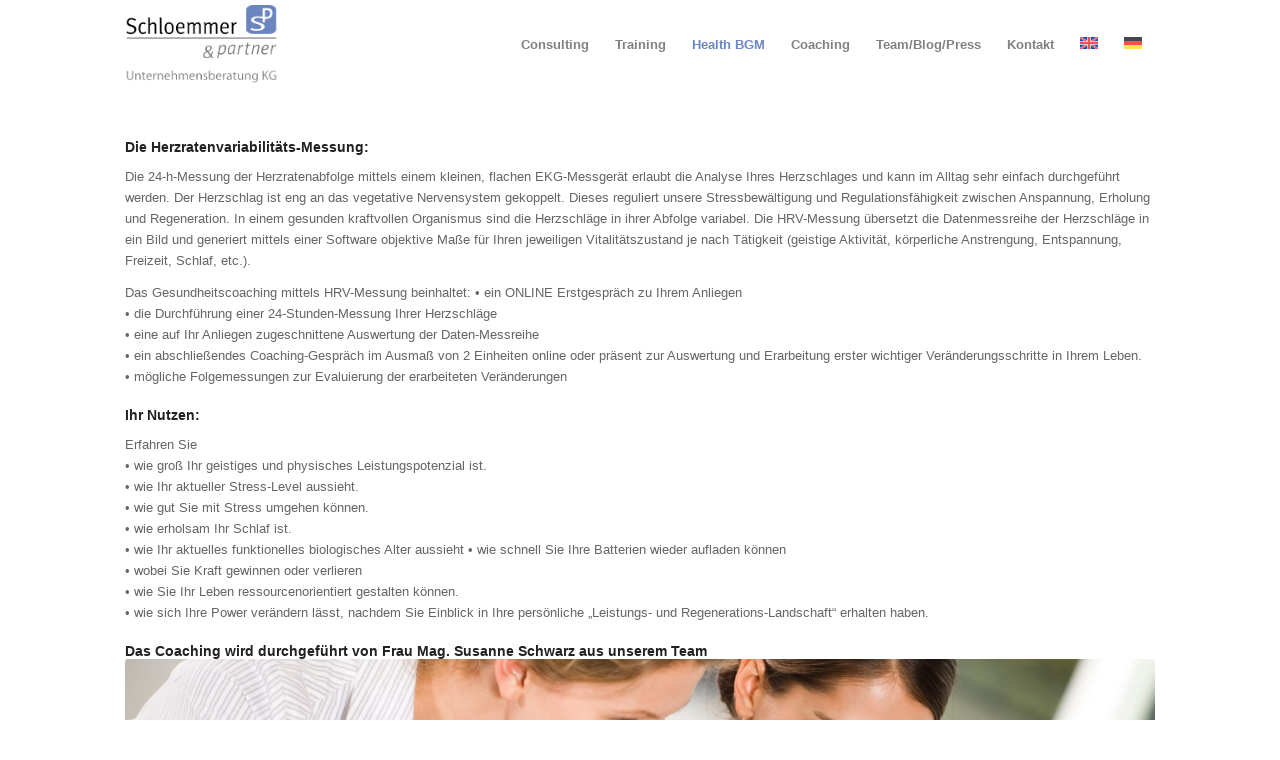

--- FILE ---
content_type: text/html; charset=UTF-8
request_url: https://schloemmer-partner.at/health/stressevaluation/
body_size: 23322
content:
<!DOCTYPE html>
<html lang="de-DE" class="html_boxed responsive av-preloader-disabled  html_header_top html_logo_left html_main_nav_header html_menu_right html_slim html_header_sticky_disabled html_header_shrinking_disabled html_mobile_menu_phone html_header_searchicon_disabled html_content_align_center html_header_unstick_top_disabled html_header_stretch_disabled html_minimal_header html_elegant-blog html_av-submenu-hidden html_av-submenu-display-click html_av-overlay-side html_av-overlay-side-classic html_av-submenu-noclone html_entry_id_141 av-cookies-no-cookie-consent av-no-preview av-default-lightbox html_text_menu_active av-mobile-menu-switch-default">
<head>
<meta charset="UTF-8" />


<!-- mobile setting -->
<meta name="viewport" content="width=device-width, initial-scale=1">

<!-- Scripts/CSS and wp_head hook -->
<style type="text/css" id="wpml-ls-inline-styles-additional-css">#lang_sel img, #lang_sel_list img, #lang_sel_footer img { display: inline; }</style>
<meta name='robots' content='index, follow, max-image-preview:large, max-snippet:-1, max-video-preview:-1' />
	<style>img:is([sizes="auto" i], [sizes^="auto," i]) { contain-intrinsic-size: 3000px 1500px }</style>
	<link rel="alternate" hreflang="en" href="https://schloemmer-partner.at/en/reiss-motivation-profile/heart-rate-variability-measurement/" />
<link rel="alternate" hreflang="de" href="https://schloemmer-partner.at/health/stressevaluation/" />
<link rel="alternate" hreflang="x-default" href="https://schloemmer-partner.at/health/stressevaluation/" />
<style type="text/css">@font-face { font-family: 'star'; src: url('https://schloemmer-partner.at/wp-content/plugins/woocommerce/assets/fonts/star.eot'); src: url('https://schloemmer-partner.at/wp-content/plugins/woocommerce/assets/fonts/star.eot?#iefix') format('embedded-opentype'), 	  url('https://schloemmer-partner.at/wp-content/plugins/woocommerce/assets/fonts/star.woff') format('woff'), 	  url('https://schloemmer-partner.at/wp-content/plugins/woocommerce/assets/fonts/star.ttf') format('truetype'), 	  url('https://schloemmer-partner.at/wp-content/plugins/woocommerce/assets/fonts/star.svg#star') format('svg'); font-weight: normal; font-style: normal;  } @font-face { font-family: 'WooCommerce'; src: url('https://schloemmer-partner.at/wp-content/plugins/woocommerce/assets/fonts/WooCommerce.eot'); src: url('https://schloemmer-partner.at/wp-content/plugins/woocommerce/assets/fonts/WooCommerce.eot?#iefix') format('embedded-opentype'), 	  url('https://schloemmer-partner.at/wp-content/plugins/woocommerce/assets/fonts/WooCommerce.woff') format('woff'), 	  url('https://schloemmer-partner.at/wp-content/plugins/woocommerce/assets/fonts/WooCommerce.ttf') format('truetype'), 	  url('https://schloemmer-partner.at/wp-content/plugins/woocommerce/assets/fonts/WooCommerce.svg#WooCommerce') format('svg'); font-weight: normal; font-style: normal;  } </style>
	<!-- This site is optimized with the Yoast SEO plugin v26.4 - https://yoast.com/wordpress/plugins/seo/ -->
	<title>Herzratenvariabilitäts-Messung - Schloemmer &amp; Partner</title>
	<link rel="canonical" href="https://schloemmer-partner.at/health/stressevaluation/" />
	<meta property="og:locale" content="de_DE" />
	<meta property="og:type" content="article" />
	<meta property="og:title" content="Herzratenvariabilitäts-Messung - Schloemmer &amp; Partner" />
	<meta property="og:url" content="https://schloemmer-partner.at/health/stressevaluation/" />
	<meta property="og:site_name" content="Schloemmer &amp; Partner" />
	<meta property="article:modified_time" content="2024-03-04T13:19:56+00:00" />
	<meta property="og:image" content="https://schloemmer-partner.at/wp-content/uploads/2020/09/Herz_Auge.jpg" />
	<meta property="og:image:width" content="2000" />
	<meta property="og:image:height" content="1821" />
	<meta property="og:image:type" content="image/jpeg" />
	<meta name="twitter:card" content="summary_large_image" />
	<meta name="twitter:label1" content="Geschätzte Lesezeit" />
	<meta name="twitter:data1" content="2 Minuten" />
	<script type="application/ld+json" class="yoast-schema-graph">{"@context":"https://schema.org","@graph":[{"@type":"WebPage","@id":"https://schloemmer-partner.at/health/stressevaluation/","url":"https://schloemmer-partner.at/health/stressevaluation/","name":"Herzratenvariabilitäts-Messung - Schloemmer &amp; Partner","isPartOf":{"@id":"https://schloemmer-partner.at/#website"},"primaryImageOfPage":{"@id":"https://schloemmer-partner.at/health/stressevaluation/#primaryimage"},"image":{"@id":"https://schloemmer-partner.at/health/stressevaluation/#primaryimage"},"thumbnailUrl":"https://schloemmer-partner.at/wp-content/uploads/2020/09/Herz_Auge.jpg","datePublished":"2014-02-28T12:55:23+00:00","dateModified":"2024-03-04T13:19:56+00:00","breadcrumb":{"@id":"https://schloemmer-partner.at/health/stressevaluation/#breadcrumb"},"inLanguage":"de","potentialAction":[{"@type":"ReadAction","target":["https://schloemmer-partner.at/health/stressevaluation/"]}]},{"@type":"ImageObject","inLanguage":"de","@id":"https://schloemmer-partner.at/health/stressevaluation/#primaryimage","url":"https://schloemmer-partner.at/wp-content/uploads/2020/09/Herz_Auge.jpg","contentUrl":"https://schloemmer-partner.at/wp-content/uploads/2020/09/Herz_Auge.jpg","width":2000,"height":1821},{"@type":"BreadcrumbList","@id":"https://schloemmer-partner.at/health/stressevaluation/#breadcrumb","itemListElement":[{"@type":"ListItem","position":1,"name":"Startseite","item":"https://schloemmer-partner.at/startseite/"},{"@type":"ListItem","position":2,"name":"Health","item":"https://schloemmer-partner.at/health/"},{"@type":"ListItem","position":3,"name":"Herzratenvariabilitäts-Messung"}]},{"@type":"WebSite","@id":"https://schloemmer-partner.at/#website","url":"https://schloemmer-partner.at/","name":"Schloemmer &amp; Partner","description":"Consulting | Coaching | Training | Health","potentialAction":[{"@type":"SearchAction","target":{"@type":"EntryPoint","urlTemplate":"https://schloemmer-partner.at/?s={search_term_string}"},"query-input":{"@type":"PropertyValueSpecification","valueRequired":true,"valueName":"search_term_string"}}],"inLanguage":"de"}]}</script>
	<!-- / Yoast SEO plugin. -->


<link rel="alternate" type="application/rss+xml" title="Schloemmer &amp; Partner &raquo; Feed" href="https://schloemmer-partner.at/feed/" />
<script data-borlabs-cookie-script-blocker-id='wp-emojis' type="text/template">
/* <![CDATA[ */
window._wpemojiSettings = {"baseUrl":"https:\/\/s.w.org\/images\/core\/emoji\/16.0.1\/72x72\/","ext":".png","svgUrl":"https:\/\/s.w.org\/images\/core\/emoji\/16.0.1\/svg\/","svgExt":".svg","source":{"concatemoji":"https:\/\/schloemmer-partner.at\/wp-includes\/js\/wp-emoji-release.min.js?ver=6.8.3"}};
/*! This file is auto-generated */
!function(s,n){var o,i,e;function c(e){try{var t={supportTests:e,timestamp:(new Date).valueOf()};sessionStorage.setItem(o,JSON.stringify(t))}catch(e){}}function p(e,t,n){e.clearRect(0,0,e.canvas.width,e.canvas.height),e.fillText(t,0,0);var t=new Uint32Array(e.getImageData(0,0,e.canvas.width,e.canvas.height).data),a=(e.clearRect(0,0,e.canvas.width,e.canvas.height),e.fillText(n,0,0),new Uint32Array(e.getImageData(0,0,e.canvas.width,e.canvas.height).data));return t.every(function(e,t){return e===a[t]})}function u(e,t){e.clearRect(0,0,e.canvas.width,e.canvas.height),e.fillText(t,0,0);for(var n=e.getImageData(16,16,1,1),a=0;a<n.data.length;a++)if(0!==n.data[a])return!1;return!0}function f(e,t,n,a){switch(t){case"flag":return n(e,"\ud83c\udff3\ufe0f\u200d\u26a7\ufe0f","\ud83c\udff3\ufe0f\u200b\u26a7\ufe0f")?!1:!n(e,"\ud83c\udde8\ud83c\uddf6","\ud83c\udde8\u200b\ud83c\uddf6")&&!n(e,"\ud83c\udff4\udb40\udc67\udb40\udc62\udb40\udc65\udb40\udc6e\udb40\udc67\udb40\udc7f","\ud83c\udff4\u200b\udb40\udc67\u200b\udb40\udc62\u200b\udb40\udc65\u200b\udb40\udc6e\u200b\udb40\udc67\u200b\udb40\udc7f");case"emoji":return!a(e,"\ud83e\udedf")}return!1}function g(e,t,n,a){var r="undefined"!=typeof WorkerGlobalScope&&self instanceof WorkerGlobalScope?new OffscreenCanvas(300,150):s.createElement("canvas"),o=r.getContext("2d",{willReadFrequently:!0}),i=(o.textBaseline="top",o.font="600 32px Arial",{});return e.forEach(function(e){i[e]=t(o,e,n,a)}),i}function t(e){var t=s.createElement("script");t.src=e,t.defer=!0,s.head.appendChild(t)}"undefined"!=typeof Promise&&(o="wpEmojiSettingsSupports",i=["flag","emoji"],n.supports={everything:!0,everythingExceptFlag:!0},e=new Promise(function(e){s.addEventListener("DOMContentLoaded",e,{once:!0})}),new Promise(function(t){var n=function(){try{var e=JSON.parse(sessionStorage.getItem(o));if("object"==typeof e&&"number"==typeof e.timestamp&&(new Date).valueOf()<e.timestamp+604800&&"object"==typeof e.supportTests)return e.supportTests}catch(e){}return null}();if(!n){if("undefined"!=typeof Worker&&"undefined"!=typeof OffscreenCanvas&&"undefined"!=typeof URL&&URL.createObjectURL&&"undefined"!=typeof Blob)try{var e="postMessage("+g.toString()+"("+[JSON.stringify(i),f.toString(),p.toString(),u.toString()].join(",")+"));",a=new Blob([e],{type:"text/javascript"}),r=new Worker(URL.createObjectURL(a),{name:"wpTestEmojiSupports"});return void(r.onmessage=function(e){c(n=e.data),r.terminate(),t(n)})}catch(e){}c(n=g(i,f,p,u))}t(n)}).then(function(e){for(var t in e)n.supports[t]=e[t],n.supports.everything=n.supports.everything&&n.supports[t],"flag"!==t&&(n.supports.everythingExceptFlag=n.supports.everythingExceptFlag&&n.supports[t]);n.supports.everythingExceptFlag=n.supports.everythingExceptFlag&&!n.supports.flag,n.DOMReady=!1,n.readyCallback=function(){n.DOMReady=!0}}).then(function(){return e}).then(function(){var e;n.supports.everything||(n.readyCallback(),(e=n.source||{}).concatemoji?t(e.concatemoji):e.wpemoji&&e.twemoji&&(t(e.twemoji),t(e.wpemoji)))}))}((window,document),window._wpemojiSettings);
/* ]]> */
</script>
<style id='wp-emoji-styles-inline-css' type='text/css'>

	img.wp-smiley, img.emoji {
		display: inline !important;
		border: none !important;
		box-shadow: none !important;
		height: 1em !important;
		width: 1em !important;
		margin: 0 0.07em !important;
		vertical-align: -0.1em !important;
		background: none !important;
		padding: 0 !important;
	}
</style>
<link rel='stylesheet' id='wp-block-library-css' href='https://schloemmer-partner.at/wp-includes/css/dist/block-library/style.min.css?ver=6.8.3' type='text/css' media='all' />
<style id='global-styles-inline-css' type='text/css'>
:root{--wp--preset--aspect-ratio--square: 1;--wp--preset--aspect-ratio--4-3: 4/3;--wp--preset--aspect-ratio--3-4: 3/4;--wp--preset--aspect-ratio--3-2: 3/2;--wp--preset--aspect-ratio--2-3: 2/3;--wp--preset--aspect-ratio--16-9: 16/9;--wp--preset--aspect-ratio--9-16: 9/16;--wp--preset--color--black: #000000;--wp--preset--color--cyan-bluish-gray: #abb8c3;--wp--preset--color--white: #ffffff;--wp--preset--color--pale-pink: #f78da7;--wp--preset--color--vivid-red: #cf2e2e;--wp--preset--color--luminous-vivid-orange: #ff6900;--wp--preset--color--luminous-vivid-amber: #fcb900;--wp--preset--color--light-green-cyan: #7bdcb5;--wp--preset--color--vivid-green-cyan: #00d084;--wp--preset--color--pale-cyan-blue: #8ed1fc;--wp--preset--color--vivid-cyan-blue: #0693e3;--wp--preset--color--vivid-purple: #9b51e0;--wp--preset--color--metallic-red: #b02b2c;--wp--preset--color--maximum-yellow-red: #edae44;--wp--preset--color--yellow-sun: #eeee22;--wp--preset--color--palm-leaf: #83a846;--wp--preset--color--aero: #7bb0e7;--wp--preset--color--old-lavender: #745f7e;--wp--preset--color--steel-teal: #5f8789;--wp--preset--color--raspberry-pink: #d65799;--wp--preset--color--medium-turquoise: #4ecac2;--wp--preset--gradient--vivid-cyan-blue-to-vivid-purple: linear-gradient(135deg,rgba(6,147,227,1) 0%,rgb(155,81,224) 100%);--wp--preset--gradient--light-green-cyan-to-vivid-green-cyan: linear-gradient(135deg,rgb(122,220,180) 0%,rgb(0,208,130) 100%);--wp--preset--gradient--luminous-vivid-amber-to-luminous-vivid-orange: linear-gradient(135deg,rgba(252,185,0,1) 0%,rgba(255,105,0,1) 100%);--wp--preset--gradient--luminous-vivid-orange-to-vivid-red: linear-gradient(135deg,rgba(255,105,0,1) 0%,rgb(207,46,46) 100%);--wp--preset--gradient--very-light-gray-to-cyan-bluish-gray: linear-gradient(135deg,rgb(238,238,238) 0%,rgb(169,184,195) 100%);--wp--preset--gradient--cool-to-warm-spectrum: linear-gradient(135deg,rgb(74,234,220) 0%,rgb(151,120,209) 20%,rgb(207,42,186) 40%,rgb(238,44,130) 60%,rgb(251,105,98) 80%,rgb(254,248,76) 100%);--wp--preset--gradient--blush-light-purple: linear-gradient(135deg,rgb(255,206,236) 0%,rgb(152,150,240) 100%);--wp--preset--gradient--blush-bordeaux: linear-gradient(135deg,rgb(254,205,165) 0%,rgb(254,45,45) 50%,rgb(107,0,62) 100%);--wp--preset--gradient--luminous-dusk: linear-gradient(135deg,rgb(255,203,112) 0%,rgb(199,81,192) 50%,rgb(65,88,208) 100%);--wp--preset--gradient--pale-ocean: linear-gradient(135deg,rgb(255,245,203) 0%,rgb(182,227,212) 50%,rgb(51,167,181) 100%);--wp--preset--gradient--electric-grass: linear-gradient(135deg,rgb(202,248,128) 0%,rgb(113,206,126) 100%);--wp--preset--gradient--midnight: linear-gradient(135deg,rgb(2,3,129) 0%,rgb(40,116,252) 100%);--wp--preset--font-size--small: 1rem;--wp--preset--font-size--medium: 1.125rem;--wp--preset--font-size--large: 1.75rem;--wp--preset--font-size--x-large: clamp(1.75rem, 3vw, 2.25rem);--wp--preset--spacing--20: 0.44rem;--wp--preset--spacing--30: 0.67rem;--wp--preset--spacing--40: 1rem;--wp--preset--spacing--50: 1.5rem;--wp--preset--spacing--60: 2.25rem;--wp--preset--spacing--70: 3.38rem;--wp--preset--spacing--80: 5.06rem;--wp--preset--shadow--natural: 6px 6px 9px rgba(0, 0, 0, 0.2);--wp--preset--shadow--deep: 12px 12px 50px rgba(0, 0, 0, 0.4);--wp--preset--shadow--sharp: 6px 6px 0px rgba(0, 0, 0, 0.2);--wp--preset--shadow--outlined: 6px 6px 0px -3px rgba(255, 255, 255, 1), 6px 6px rgba(0, 0, 0, 1);--wp--preset--shadow--crisp: 6px 6px 0px rgba(0, 0, 0, 1);}:root { --wp--style--global--content-size: 800px;--wp--style--global--wide-size: 1130px; }:where(body) { margin: 0; }.wp-site-blocks > .alignleft { float: left; margin-right: 2em; }.wp-site-blocks > .alignright { float: right; margin-left: 2em; }.wp-site-blocks > .aligncenter { justify-content: center; margin-left: auto; margin-right: auto; }:where(.is-layout-flex){gap: 0.5em;}:where(.is-layout-grid){gap: 0.5em;}.is-layout-flow > .alignleft{float: left;margin-inline-start: 0;margin-inline-end: 2em;}.is-layout-flow > .alignright{float: right;margin-inline-start: 2em;margin-inline-end: 0;}.is-layout-flow > .aligncenter{margin-left: auto !important;margin-right: auto !important;}.is-layout-constrained > .alignleft{float: left;margin-inline-start: 0;margin-inline-end: 2em;}.is-layout-constrained > .alignright{float: right;margin-inline-start: 2em;margin-inline-end: 0;}.is-layout-constrained > .aligncenter{margin-left: auto !important;margin-right: auto !important;}.is-layout-constrained > :where(:not(.alignleft):not(.alignright):not(.alignfull)){max-width: var(--wp--style--global--content-size);margin-left: auto !important;margin-right: auto !important;}.is-layout-constrained > .alignwide{max-width: var(--wp--style--global--wide-size);}body .is-layout-flex{display: flex;}.is-layout-flex{flex-wrap: wrap;align-items: center;}.is-layout-flex > :is(*, div){margin: 0;}body .is-layout-grid{display: grid;}.is-layout-grid > :is(*, div){margin: 0;}body{padding-top: 0px;padding-right: 0px;padding-bottom: 0px;padding-left: 0px;}a:where(:not(.wp-element-button)){text-decoration: underline;}:root :where(.wp-element-button, .wp-block-button__link){background-color: #32373c;border-width: 0;color: #fff;font-family: inherit;font-size: inherit;line-height: inherit;padding: calc(0.667em + 2px) calc(1.333em + 2px);text-decoration: none;}.has-black-color{color: var(--wp--preset--color--black) !important;}.has-cyan-bluish-gray-color{color: var(--wp--preset--color--cyan-bluish-gray) !important;}.has-white-color{color: var(--wp--preset--color--white) !important;}.has-pale-pink-color{color: var(--wp--preset--color--pale-pink) !important;}.has-vivid-red-color{color: var(--wp--preset--color--vivid-red) !important;}.has-luminous-vivid-orange-color{color: var(--wp--preset--color--luminous-vivid-orange) !important;}.has-luminous-vivid-amber-color{color: var(--wp--preset--color--luminous-vivid-amber) !important;}.has-light-green-cyan-color{color: var(--wp--preset--color--light-green-cyan) !important;}.has-vivid-green-cyan-color{color: var(--wp--preset--color--vivid-green-cyan) !important;}.has-pale-cyan-blue-color{color: var(--wp--preset--color--pale-cyan-blue) !important;}.has-vivid-cyan-blue-color{color: var(--wp--preset--color--vivid-cyan-blue) !important;}.has-vivid-purple-color{color: var(--wp--preset--color--vivid-purple) !important;}.has-metallic-red-color{color: var(--wp--preset--color--metallic-red) !important;}.has-maximum-yellow-red-color{color: var(--wp--preset--color--maximum-yellow-red) !important;}.has-yellow-sun-color{color: var(--wp--preset--color--yellow-sun) !important;}.has-palm-leaf-color{color: var(--wp--preset--color--palm-leaf) !important;}.has-aero-color{color: var(--wp--preset--color--aero) !important;}.has-old-lavender-color{color: var(--wp--preset--color--old-lavender) !important;}.has-steel-teal-color{color: var(--wp--preset--color--steel-teal) !important;}.has-raspberry-pink-color{color: var(--wp--preset--color--raspberry-pink) !important;}.has-medium-turquoise-color{color: var(--wp--preset--color--medium-turquoise) !important;}.has-black-background-color{background-color: var(--wp--preset--color--black) !important;}.has-cyan-bluish-gray-background-color{background-color: var(--wp--preset--color--cyan-bluish-gray) !important;}.has-white-background-color{background-color: var(--wp--preset--color--white) !important;}.has-pale-pink-background-color{background-color: var(--wp--preset--color--pale-pink) !important;}.has-vivid-red-background-color{background-color: var(--wp--preset--color--vivid-red) !important;}.has-luminous-vivid-orange-background-color{background-color: var(--wp--preset--color--luminous-vivid-orange) !important;}.has-luminous-vivid-amber-background-color{background-color: var(--wp--preset--color--luminous-vivid-amber) !important;}.has-light-green-cyan-background-color{background-color: var(--wp--preset--color--light-green-cyan) !important;}.has-vivid-green-cyan-background-color{background-color: var(--wp--preset--color--vivid-green-cyan) !important;}.has-pale-cyan-blue-background-color{background-color: var(--wp--preset--color--pale-cyan-blue) !important;}.has-vivid-cyan-blue-background-color{background-color: var(--wp--preset--color--vivid-cyan-blue) !important;}.has-vivid-purple-background-color{background-color: var(--wp--preset--color--vivid-purple) !important;}.has-metallic-red-background-color{background-color: var(--wp--preset--color--metallic-red) !important;}.has-maximum-yellow-red-background-color{background-color: var(--wp--preset--color--maximum-yellow-red) !important;}.has-yellow-sun-background-color{background-color: var(--wp--preset--color--yellow-sun) !important;}.has-palm-leaf-background-color{background-color: var(--wp--preset--color--palm-leaf) !important;}.has-aero-background-color{background-color: var(--wp--preset--color--aero) !important;}.has-old-lavender-background-color{background-color: var(--wp--preset--color--old-lavender) !important;}.has-steel-teal-background-color{background-color: var(--wp--preset--color--steel-teal) !important;}.has-raspberry-pink-background-color{background-color: var(--wp--preset--color--raspberry-pink) !important;}.has-medium-turquoise-background-color{background-color: var(--wp--preset--color--medium-turquoise) !important;}.has-black-border-color{border-color: var(--wp--preset--color--black) !important;}.has-cyan-bluish-gray-border-color{border-color: var(--wp--preset--color--cyan-bluish-gray) !important;}.has-white-border-color{border-color: var(--wp--preset--color--white) !important;}.has-pale-pink-border-color{border-color: var(--wp--preset--color--pale-pink) !important;}.has-vivid-red-border-color{border-color: var(--wp--preset--color--vivid-red) !important;}.has-luminous-vivid-orange-border-color{border-color: var(--wp--preset--color--luminous-vivid-orange) !important;}.has-luminous-vivid-amber-border-color{border-color: var(--wp--preset--color--luminous-vivid-amber) !important;}.has-light-green-cyan-border-color{border-color: var(--wp--preset--color--light-green-cyan) !important;}.has-vivid-green-cyan-border-color{border-color: var(--wp--preset--color--vivid-green-cyan) !important;}.has-pale-cyan-blue-border-color{border-color: var(--wp--preset--color--pale-cyan-blue) !important;}.has-vivid-cyan-blue-border-color{border-color: var(--wp--preset--color--vivid-cyan-blue) !important;}.has-vivid-purple-border-color{border-color: var(--wp--preset--color--vivid-purple) !important;}.has-metallic-red-border-color{border-color: var(--wp--preset--color--metallic-red) !important;}.has-maximum-yellow-red-border-color{border-color: var(--wp--preset--color--maximum-yellow-red) !important;}.has-yellow-sun-border-color{border-color: var(--wp--preset--color--yellow-sun) !important;}.has-palm-leaf-border-color{border-color: var(--wp--preset--color--palm-leaf) !important;}.has-aero-border-color{border-color: var(--wp--preset--color--aero) !important;}.has-old-lavender-border-color{border-color: var(--wp--preset--color--old-lavender) !important;}.has-steel-teal-border-color{border-color: var(--wp--preset--color--steel-teal) !important;}.has-raspberry-pink-border-color{border-color: var(--wp--preset--color--raspberry-pink) !important;}.has-medium-turquoise-border-color{border-color: var(--wp--preset--color--medium-turquoise) !important;}.has-vivid-cyan-blue-to-vivid-purple-gradient-background{background: var(--wp--preset--gradient--vivid-cyan-blue-to-vivid-purple) !important;}.has-light-green-cyan-to-vivid-green-cyan-gradient-background{background: var(--wp--preset--gradient--light-green-cyan-to-vivid-green-cyan) !important;}.has-luminous-vivid-amber-to-luminous-vivid-orange-gradient-background{background: var(--wp--preset--gradient--luminous-vivid-amber-to-luminous-vivid-orange) !important;}.has-luminous-vivid-orange-to-vivid-red-gradient-background{background: var(--wp--preset--gradient--luminous-vivid-orange-to-vivid-red) !important;}.has-very-light-gray-to-cyan-bluish-gray-gradient-background{background: var(--wp--preset--gradient--very-light-gray-to-cyan-bluish-gray) !important;}.has-cool-to-warm-spectrum-gradient-background{background: var(--wp--preset--gradient--cool-to-warm-spectrum) !important;}.has-blush-light-purple-gradient-background{background: var(--wp--preset--gradient--blush-light-purple) !important;}.has-blush-bordeaux-gradient-background{background: var(--wp--preset--gradient--blush-bordeaux) !important;}.has-luminous-dusk-gradient-background{background: var(--wp--preset--gradient--luminous-dusk) !important;}.has-pale-ocean-gradient-background{background: var(--wp--preset--gradient--pale-ocean) !important;}.has-electric-grass-gradient-background{background: var(--wp--preset--gradient--electric-grass) !important;}.has-midnight-gradient-background{background: var(--wp--preset--gradient--midnight) !important;}.has-small-font-size{font-size: var(--wp--preset--font-size--small) !important;}.has-medium-font-size{font-size: var(--wp--preset--font-size--medium) !important;}.has-large-font-size{font-size: var(--wp--preset--font-size--large) !important;}.has-x-large-font-size{font-size: var(--wp--preset--font-size--x-large) !important;}
:where(.wp-block-post-template.is-layout-flex){gap: 1.25em;}:where(.wp-block-post-template.is-layout-grid){gap: 1.25em;}
:where(.wp-block-columns.is-layout-flex){gap: 2em;}:where(.wp-block-columns.is-layout-grid){gap: 2em;}
:root :where(.wp-block-pullquote){font-size: 1.5em;line-height: 1.6;}
</style>
<link rel='stylesheet' id='wcml-dropdown-0-css' href='//schloemmer-partner.at/wp-content/plugins/woocommerce-multilingual/templates/currency-switchers/legacy-dropdown/style.css?ver=5.5.3' type='text/css' media='all' />
<style id='woocommerce-inline-inline-css' type='text/css'>
.woocommerce form .form-row .required { visibility: visible; }
</style>
<link rel='stylesheet' id='brands-styles-css' href='https://schloemmer-partner.at/wp-content/plugins/woocommerce/assets/css/brands.css?ver=10.3.7' type='text/css' media='all' />
<link rel='stylesheet' id='borlabs-cookie-custom-css' href='https://schloemmer-partner.at/wp-content/cache/borlabs-cookie/1/borlabs-cookie-1-de.css?ver=3.3.23-38' type='text/css' media='all' />
<link rel='stylesheet' id='woocommerce-gzd-layout-css' href='https://schloemmer-partner.at/wp-content/plugins/woocommerce-germanized/build/static/layout-styles.css?ver=3.20.4' type='text/css' media='all' />
<style id='woocommerce-gzd-layout-inline-css' type='text/css'>
.woocommerce-checkout .shop_table { background-color: #eeeeee; } .product p.deposit-packaging-type { font-size: 1.25em !important; } p.woocommerce-shipping-destination { display: none; }
                .wc-gzd-nutri-score-value-a {
                    background: url(https://schloemmer-partner.at/wp-content/plugins/woocommerce-germanized/assets/images/nutri-score-a.svg) no-repeat;
                }
                .wc-gzd-nutri-score-value-b {
                    background: url(https://schloemmer-partner.at/wp-content/plugins/woocommerce-germanized/assets/images/nutri-score-b.svg) no-repeat;
                }
                .wc-gzd-nutri-score-value-c {
                    background: url(https://schloemmer-partner.at/wp-content/plugins/woocommerce-germanized/assets/images/nutri-score-c.svg) no-repeat;
                }
                .wc-gzd-nutri-score-value-d {
                    background: url(https://schloemmer-partner.at/wp-content/plugins/woocommerce-germanized/assets/images/nutri-score-d.svg) no-repeat;
                }
                .wc-gzd-nutri-score-value-e {
                    background: url(https://schloemmer-partner.at/wp-content/plugins/woocommerce-germanized/assets/images/nutri-score-e.svg) no-repeat;
                }
            
</style>
<link rel='stylesheet' id='avia-merged-styles-css' href='https://schloemmer-partner.at/wp-content/uploads/dynamic_avia/avia-merged-styles-ae156ef31e92535e35a84aef2e5f37a1---69685d97a9c67.css' type='text/css' media='all' />
<script type="text/javascript" src="https://schloemmer-partner.at/wp-includes/js/jquery/jquery.min.js?ver=3.7.1" id="jquery-core-js"></script>
<script type="text/javascript" src="https://schloemmer-partner.at/wp-includes/js/jquery/jquery-migrate.min.js?ver=3.4.1" id="jquery-migrate-js"></script>
<script type="text/javascript" id="wpml-cookie-js-extra">
/* <![CDATA[ */
var wpml_cookies = {"wp-wpml_current_language":{"value":"de","expires":1,"path":"\/"}};
var wpml_cookies = {"wp-wpml_current_language":{"value":"de","expires":1,"path":"\/"}};
/* ]]> */
</script>
<script type="text/javascript" src="https://schloemmer-partner.at/wp-content/plugins/sitepress-multilingual-cms/res/js/cookies/language-cookie.js?ver=485900" id="wpml-cookie-js" defer="defer" data-wp-strategy="defer"></script>
<script type="text/javascript" id="3d-flip-book-client-locale-loader-js-extra">
/* <![CDATA[ */
var FB3D_CLIENT_LOCALE = {"ajaxurl":"https:\/\/schloemmer-partner.at\/wp-admin\/admin-ajax.php","dictionary":{"Table of contents":"Table of contents","Close":"Close","Bookmarks":"Bookmarks","Thumbnails":"Thumbnails","Search":"Search","Share":"Share","Facebook":"Facebook","Twitter":"Twitter","Email":"Email","Play":"Play","Previous page":"Previous page","Next page":"Next page","Zoom in":"Zoom in","Zoom out":"Zoom out","Fit view":"Fit view","Auto play":"Auto play","Full screen":"Full screen","More":"More","Smart pan":"Smart pan","Single page":"Single page","Sounds":"Sounds","Stats":"Stats","Print":"Print","Download":"Download","Goto first page":"Goto first page","Goto last page":"Goto last page"},"images":"https:\/\/schloemmer-partner.at\/wp-content\/plugins\/interactive-3d-flipbook-powered-physics-engine\/assets\/images\/","jsData":{"urls":[],"posts":{"ids_mis":[],"ids":[]},"pages":[],"firstPages":[],"bookCtrlProps":[],"bookTemplates":[]},"key":"3d-flip-book","pdfJS":{"pdfJsLib":"https:\/\/schloemmer-partner.at\/wp-content\/plugins\/interactive-3d-flipbook-powered-physics-engine\/assets\/js\/pdf.min.js?ver=4.3.136","pdfJsWorker":"https:\/\/schloemmer-partner.at\/wp-content\/plugins\/interactive-3d-flipbook-powered-physics-engine\/assets\/js\/pdf.worker.js?ver=4.3.136","stablePdfJsLib":"https:\/\/schloemmer-partner.at\/wp-content\/plugins\/interactive-3d-flipbook-powered-physics-engine\/assets\/js\/stable\/pdf.min.js?ver=2.5.207","stablePdfJsWorker":"https:\/\/schloemmer-partner.at\/wp-content\/plugins\/interactive-3d-flipbook-powered-physics-engine\/assets\/js\/stable\/pdf.worker.js?ver=2.5.207","pdfJsCMapUrl":"https:\/\/schloemmer-partner.at\/wp-content\/plugins\/interactive-3d-flipbook-powered-physics-engine\/assets\/cmaps\/"},"cacheurl":"https:\/\/schloemmer-partner.at\/wp-content\/uploads\/3d-flip-book\/cache\/","pluginsurl":"https:\/\/schloemmer-partner.at\/wp-content\/plugins\/","pluginurl":"https:\/\/schloemmer-partner.at\/wp-content\/plugins\/interactive-3d-flipbook-powered-physics-engine\/","thumbnailSize":{"width":"80","height":"80"},"version":"1.16.17"};
/* ]]> */
</script>
<script type="text/javascript" src="https://schloemmer-partner.at/wp-content/plugins/interactive-3d-flipbook-powered-physics-engine/assets/js/client-locale-loader.js?ver=1.16.17" id="3d-flip-book-client-locale-loader-js" async="async" data-wp-strategy="async"></script>
<script type="text/javascript" src="https://schloemmer-partner.at/wp-content/plugins/woocommerce/assets/js/js-cookie/js.cookie.min.js?ver=2.1.4-wc.10.3.7" id="wc-js-cookie-js" defer="defer" data-wp-strategy="defer"></script>
<script type="text/javascript" id="wc-cart-fragments-js-extra">
/* <![CDATA[ */
var wc_cart_fragments_params = {"ajax_url":"\/wp-admin\/admin-ajax.php","wc_ajax_url":"\/?wc-ajax=%%endpoint%%","cart_hash_key":"wc_cart_hash_4b4df8b6d12c0609803c6ecc4fedea09-de","fragment_name":"wc_fragments_4b4df8b6d12c0609803c6ecc4fedea09","request_timeout":"5000"};
/* ]]> */
</script>
<script type="text/javascript" src="https://schloemmer-partner.at/wp-content/plugins/woocommerce/assets/js/frontend/cart-fragments.min.js?ver=10.3.7" id="wc-cart-fragments-js" defer="defer" data-wp-strategy="defer"></script>
<script type="text/javascript" src="https://schloemmer-partner.at/wp-content/plugins/woocommerce/assets/js/jquery-blockui/jquery.blockUI.min.js?ver=2.7.0-wc.10.3.7" id="wc-jquery-blockui-js" defer="defer" data-wp-strategy="defer"></script>
<script type="text/javascript" id="wc-add-to-cart-js-extra">
/* <![CDATA[ */
var wc_add_to_cart_params = {"ajax_url":"\/wp-admin\/admin-ajax.php","wc_ajax_url":"\/?wc-ajax=%%endpoint%%","i18n_view_cart":"Warenkorb anzeigen","cart_url":"https:\/\/schloemmer-partner.at\/warenkorb\/","is_cart":"","cart_redirect_after_add":"no"};
/* ]]> */
</script>
<script type="text/javascript" src="https://schloemmer-partner.at/wp-content/plugins/woocommerce/assets/js/frontend/add-to-cart.min.js?ver=10.3.7" id="wc-add-to-cart-js" defer="defer" data-wp-strategy="defer"></script>
<script type="text/javascript" id="woocommerce-js-extra">
/* <![CDATA[ */
var woocommerce_params = {"ajax_url":"\/wp-admin\/admin-ajax.php","wc_ajax_url":"\/?wc-ajax=%%endpoint%%","i18n_password_show":"Passwort anzeigen","i18n_password_hide":"Passwort ausblenden"};
/* ]]> */
</script>
<script type="text/javascript" src="https://schloemmer-partner.at/wp-content/plugins/woocommerce/assets/js/frontend/woocommerce.min.js?ver=10.3.7" id="woocommerce-js" defer="defer" data-wp-strategy="defer"></script>
<script data-no-optimize="1" data-no-minify="1" data-cfasync="false" type="text/javascript" src="https://schloemmer-partner.at/wp-content/cache/borlabs-cookie/1/borlabs-cookie-config-de.json.js?ver=3.3.23-44" id="borlabs-cookie-config-js"></script>
<script type="text/javascript" src="https://schloemmer-partner.at/wp-content/uploads/dynamic_avia/avia-head-scripts-baaab070aee47805717abce90c0142a0---69685d97e89fd.js" id="avia-head-scripts-js"></script>
<link rel="https://api.w.org/" href="https://schloemmer-partner.at/wp-json/" /><link rel="alternate" title="JSON" type="application/json" href="https://schloemmer-partner.at/wp-json/wp/v2/pages/141" /><link rel="EditURI" type="application/rsd+xml" title="RSD" href="https://schloemmer-partner.at/xmlrpc.php?rsd" />
<meta name="generator" content="WordPress 6.8.3" />
<meta name="generator" content="WooCommerce 10.3.7" />
<link rel='shortlink' href='https://schloemmer-partner.at/?p=141' />
<link rel="alternate" title="oEmbed (JSON)" type="application/json+oembed" href="https://schloemmer-partner.at/wp-json/oembed/1.0/embed?url=https%3A%2F%2Fschloemmer-partner.at%2Fhealth%2Fstressevaluation%2F" />
<link rel="alternate" title="oEmbed (XML)" type="text/xml+oembed" href="https://schloemmer-partner.at/wp-json/oembed/1.0/embed?url=https%3A%2F%2Fschloemmer-partner.at%2Fhealth%2Fstressevaluation%2F&#038;format=xml" />
<meta name="generator" content="WPML ver:4.8.5 stt:1,3;" />


<!--[if lt IE 9]><script src="https://schloemmer-partner.at/wp-content/themes/enfold/js/html5shiv.js"></script><![endif]--><link rel="profile" href="https://gmpg.org/xfn/11" />
<link rel="alternate" type="application/rss+xml" title="Schloemmer &amp; Partner RSS2 Feed" href="https://schloemmer-partner.at/feed/" />
<link rel="pingback" href="https://schloemmer-partner.at/xmlrpc.php" />
	<noscript><style>.woocommerce-product-gallery{ opacity: 1 !important; }</style></noscript>
	
<!-- To speed up the rendering and to display the site as fast as possible to the user we include some styles and scripts for above the fold content inline -->
<script type="text/javascript">'use strict';var avia_is_mobile=!1;if(/Android|webOS|iPhone|iPad|iPod|BlackBerry|IEMobile|Opera Mini/i.test(navigator.userAgent)&&'ontouchstart' in document.documentElement){avia_is_mobile=!0;document.documentElement.className+=' avia_mobile '}
else{document.documentElement.className+=' avia_desktop '};document.documentElement.className+=' js_active ';(function(){var e=['-webkit-','-moz-','-ms-',''],n='',o=!1,a=!1;for(var t in e){if(e[t]+'transform' in document.documentElement.style){o=!0;n=e[t]+'transform'};if(e[t]+'perspective' in document.documentElement.style){a=!0}};if(o){document.documentElement.className+=' avia_transform '};if(a){document.documentElement.className+=' avia_transform3d '};if(typeof document.getElementsByClassName=='function'&&typeof document.documentElement.getBoundingClientRect=='function'&&avia_is_mobile==!1){if(n&&window.innerHeight>0){setTimeout(function(){var e=0,o={},a=0,t=document.getElementsByClassName('av-parallax'),i=window.pageYOffset||document.documentElement.scrollTop;for(e=0;e<t.length;e++){t[e].style.top='0px';o=t[e].getBoundingClientRect();a=Math.ceil((window.innerHeight+i-o.top)*0.3);t[e].style[n]='translate(0px, '+a+'px)';t[e].style.top='auto';t[e].className+=' enabled-parallax '}},50)}}})();</script><style type="text/css">
		@font-face {font-family: 'entypo-fontello-enfold'; font-weight: normal; font-style: normal; font-display: auto;
		src: url('https://schloemmer-partner.at/wp-content/themes/enfold/config-templatebuilder/avia-template-builder/assets/fonts/entypo-fontello-enfold/entypo-fontello-enfold.woff2') format('woff2'),
		url('https://schloemmer-partner.at/wp-content/themes/enfold/config-templatebuilder/avia-template-builder/assets/fonts/entypo-fontello-enfold/entypo-fontello-enfold.woff') format('woff'),
		url('https://schloemmer-partner.at/wp-content/themes/enfold/config-templatebuilder/avia-template-builder/assets/fonts/entypo-fontello-enfold/entypo-fontello-enfold.ttf') format('truetype'),
		url('https://schloemmer-partner.at/wp-content/themes/enfold/config-templatebuilder/avia-template-builder/assets/fonts/entypo-fontello-enfold/entypo-fontello-enfold.svg#entypo-fontello-enfold') format('svg'),
		url('https://schloemmer-partner.at/wp-content/themes/enfold/config-templatebuilder/avia-template-builder/assets/fonts/entypo-fontello-enfold/entypo-fontello-enfold.eot'),
		url('https://schloemmer-partner.at/wp-content/themes/enfold/config-templatebuilder/avia-template-builder/assets/fonts/entypo-fontello-enfold/entypo-fontello-enfold.eot?#iefix') format('embedded-opentype');
		}

		#top .avia-font-entypo-fontello-enfold, body .avia-font-entypo-fontello-enfold, html body [data-av_iconfont='entypo-fontello-enfold']:before{ font-family: 'entypo-fontello-enfold'; }
		
		@font-face {font-family: 'entypo-fontello'; font-weight: normal; font-style: normal; font-display: auto;
		src: url('https://schloemmer-partner.at/wp-content/themes/enfold/config-templatebuilder/avia-template-builder/assets/fonts/entypo-fontello/entypo-fontello.woff2') format('woff2'),
		url('https://schloemmer-partner.at/wp-content/themes/enfold/config-templatebuilder/avia-template-builder/assets/fonts/entypo-fontello/entypo-fontello.woff') format('woff'),
		url('https://schloemmer-partner.at/wp-content/themes/enfold/config-templatebuilder/avia-template-builder/assets/fonts/entypo-fontello/entypo-fontello.ttf') format('truetype'),
		url('https://schloemmer-partner.at/wp-content/themes/enfold/config-templatebuilder/avia-template-builder/assets/fonts/entypo-fontello/entypo-fontello.svg#entypo-fontello') format('svg'),
		url('https://schloemmer-partner.at/wp-content/themes/enfold/config-templatebuilder/avia-template-builder/assets/fonts/entypo-fontello/entypo-fontello.eot'),
		url('https://schloemmer-partner.at/wp-content/themes/enfold/config-templatebuilder/avia-template-builder/assets/fonts/entypo-fontello/entypo-fontello.eot?#iefix') format('embedded-opentype');
		}

		#top .avia-font-entypo-fontello, body .avia-font-entypo-fontello, html body [data-av_iconfont='entypo-fontello']:before{ font-family: 'entypo-fontello'; }
		</style>

<!--
Debugging Info for Theme support: 

Theme: Enfold
Version: 7.1.3
Installed: enfold
AviaFramework Version: 5.6
AviaBuilder Version: 6.0
aviaElementManager Version: 1.0.1
- - - - - - - - - - -
ChildTheme: Enfold Child
ChildTheme Version: 1.0
ChildTheme Installed: enfold

- - - - - - - - - - -
ML:1024-PU:68-PLA:26
WP:6.8.3
Compress: CSS:all theme files - JS:all theme files
Updates: enabled - token has changed and not verified
PLAu:24
-->
</head>

<body id="top" class="wp-singular page-template-default page page-id-141 page-child parent-pageid-119 wp-theme-enfold wp-child-theme-enfold-child boxed rtl_columns av-curtain-numeric open_sans  theme-enfold woocommerce-no-js post-type-page translation_priority-optional avia-responsive-images-support avia-woocommerce-30 brlbs-blocked-av-recaptcha-enabled av-google-badge-hide" itemscope="itemscope" itemtype="https://schema.org/WebPage" >

	
	<div id='wrap_all'>

	
<header id='header' class='all_colors header_color light_bg_color  av_header_top av_logo_left av_main_nav_header av_menu_right av_slim av_header_sticky_disabled av_header_shrinking_disabled av_header_stretch_disabled av_mobile_menu_phone av_header_searchicon_disabled av_header_unstick_top_disabled av_minimal_header av_bottom_nav_disabled  av_header_border_disabled' aria-label="Header" data-av_shrink_factor='50' role="banner" itemscope="itemscope" itemtype="https://schema.org/WPHeader" >

		<div  id='header_main' class='container_wrap container_wrap_logo'>

        <ul  class = 'menu-item cart_dropdown ' data-success='wurde zum Warenkorb hinzugefügt'><li class="cart_dropdown_first"><a class='cart_dropdown_link avia-svg-icon avia-font-svg_entypo-fontello' href='https://schloemmer-partner.at/warenkorb/'><div class="av-cart-container" data-av_svg_icon='basket' data-av_iconset='svg_entypo-fontello'><svg version="1.1" xmlns="http://www.w3.org/2000/svg" width="29" height="32" viewBox="0 0 29 32" preserveAspectRatio="xMidYMid meet" aria-labelledby='av-svg-title-1' aria-describedby='av-svg-desc-1' role="graphics-symbol" aria-hidden="true">
<title id='av-svg-title-1'>Einkaufswagen</title>
<desc id='av-svg-desc-1'>Einkaufswagen</desc>
<path d="M4.8 27.2q0-1.28 0.96-2.24t2.24-0.96q1.344 0 2.272 0.96t0.928 2.24q0 1.344-0.928 2.272t-2.272 0.928q-1.28 0-2.24-0.928t-0.96-2.272zM20.8 27.2q0-1.28 0.96-2.24t2.24-0.96q1.344 0 2.272 0.96t0.928 2.24q0 1.344-0.928 2.272t-2.272 0.928q-1.28 0-2.24-0.928t-0.96-2.272zM10.496 19.648q-1.152 0.32-1.088 0.736t1.408 0.416h17.984v2.432q0 0.64-0.64 0.64h-20.928q-0.64 0-0.64-0.64v-2.432l-0.32-1.472-3.136-14.528h-3.136v-2.56q0-0.64 0.64-0.64h4.992q0.64 0 0.64 0.64v2.752h22.528v8.768q0 0.704-0.576 0.832z"></path>
</svg></div><span class='av-cart-counter '>0</span><span class="avia_hidden_link_text">Einkaufswagen</span></a><!--<span class='cart_subtotal'><span class="woocommerce-Price-amount amount"><bdi><span class="woocommerce-Price-currencySymbol">&euro;</span>&nbsp;0,00</bdi></span></span>--><div class="dropdown_widget dropdown_widget_cart"><div class="avia-arrow"></div><div class="widget_shopping_cart_content"></div></div></li></ul><div class='container av-logo-container'><div class='inner-container'><span class='logo avia-standard-logo'><a href='https://schloemmer-partner.at/' class='' aria-label='schloemmer_logo' title='schloemmer_logo'><img src="https://schloemmer-partner.at/wp-content/uploads/2016/09/Schloemmer_Logo.png" srcset="https://schloemmer-partner.at/wp-content/uploads/2016/09/Schloemmer_Logo.png 730w, https://schloemmer-partner.at/wp-content/uploads/2016/09/Schloemmer_Logo-450x230.png 450w, https://schloemmer-partner.at/wp-content/uploads/2016/09/Schloemmer_Logo-300x153.png 300w, https://schloemmer-partner.at/wp-content/uploads/2016/09/Schloemmer_Logo-705x360.png 705w" sizes="(max-width: 730px) 100vw, 730px" height="100" width="300" alt='Schloemmer &amp; Partner' title='schloemmer_logo' /></a></span><nav class='main_menu' data-selectname='Wähle eine Seite'  role="navigation" itemscope="itemscope" itemtype="https://schema.org/SiteNavigationElement" ><div class="avia-menu av-main-nav-wrap"><ul role="menu" class="menu av-main-nav" id="avia-menu"><li role="menuitem" id="menu-item-5751" class="menu-item menu-item-type-post_type menu-item-object-page menu-item-has-children menu-item-top-level menu-item-top-level-1"><a href="https://schloemmer-partner.at/consulting/" itemprop="url" tabindex="0"><span class="avia-bullet"></span><span class="avia-menu-text">Consulting</span><span class="avia-menu-fx"><span class="avia-arrow-wrap"><span class="avia-arrow"></span></span></span></a>


<ul class="sub-menu">
	<li role="menuitem" id="menu-item-5721" class="menu-item menu-item-type-post_type menu-item-object-page"><a href="https://schloemmer-partner.at/consulting/generationenmanagement/" itemprop="url" tabindex="0"><span class="avia-bullet"></span><span class="avia-menu-text">Generationenmanagement</span></a></li>
	<li role="menuitem" id="menu-item-5755" class="menu-item menu-item-type-post_type menu-item-object-page"><a href="https://schloemmer-partner.at/consulting/supportive-leadership/" itemprop="url" tabindex="0"><span class="avia-bullet"></span><span class="avia-menu-text">Supportive Leadership</span></a></li>
	<li role="menuitem" id="menu-item-5752" class="menu-item menu-item-type-post_type menu-item-object-page"><a href="https://schloemmer-partner.at/consulting/virtuelle-fuehrung/" itemprop="url" tabindex="0"><span class="avia-bullet"></span><span class="avia-menu-text">Virtuelle Führung</span></a></li>
	<li role="menuitem" id="menu-item-5754" class="menu-item menu-item-type-post_type menu-item-object-page"><a href="https://schloemmer-partner.at/consulting/kompetenzmanagement/" itemprop="url" tabindex="0"><span class="avia-bullet"></span><span class="avia-menu-text">Kompetenzmanagement</span></a></li>
	<li role="menuitem" id="menu-item-5753" class="menu-item menu-item-type-post_type menu-item-object-page"><a href="https://schloemmer-partner.at/consulting/hrmanagement/" itemprop="url" tabindex="0"><span class="avia-bullet"></span><span class="avia-menu-text">HR Management</span></a></li>
	<li role="menuitem" id="menu-item-5756" class="menu-item menu-item-type-post_type menu-item-object-page"><a href="https://schloemmer-partner.at/consulting/trennungsmanagement/" itemprop="url" tabindex="0"><span class="avia-bullet"></span><span class="avia-menu-text">Trennungsmanagement</span></a></li>
</ul>
</li>
<li role="menuitem" id="menu-item-5655" class="menu-item menu-item-type-post_type menu-item-object-page menu-item-has-children menu-item-top-level menu-item-top-level-2"><a href="https://schloemmer-partner.at/training/" itemprop="url" tabindex="0"><span class="avia-bullet"></span><span class="avia-menu-text">Training</span><span class="avia-menu-fx"><span class="avia-arrow-wrap"><span class="avia-arrow"></span></span></span></a>


<ul class="sub-menu">
	<li role="menuitem" id="menu-item-9602" class="menu-item menu-item-type-post_type menu-item-object-page"><a href="https://schloemmer-partner.at/training/agil-2/" itemprop="url" tabindex="0"><span class="avia-bullet"></span><span class="avia-menu-text">Agile Lernmethoden</span></a></li>
	<li role="menuitem" id="menu-item-5658" class="menu-item menu-item-type-post_type menu-item-object-page"><a href="https://schloemmer-partner.at/training/online-training/" itemprop="url" tabindex="0"><span class="avia-bullet"></span><span class="avia-menu-text">ONLINE training</span></a></li>
	<li role="menuitem" id="menu-item-5660" class="menu-item menu-item-type-post_type menu-item-object-page"><a href="https://schloemmer-partner.at/training/lehrgang/" itemprop="url" tabindex="0"><span class="avia-bullet"></span><span class="avia-menu-text">Zertifizierte Lehrgänge</span></a></li>
	<li role="menuitem" id="menu-item-5657" class="menu-item menu-item-type-post_type menu-item-object-page"><a href="https://schloemmer-partner.at/training/seminartermine/" itemprop="url" tabindex="0"><span class="avia-bullet"></span><span class="avia-menu-text">Public Seminars</span></a></li>
	<li role="menuitem" id="menu-item-5659" class="menu-item menu-item-type-post_type menu-item-object-page"><a href="https://schloemmer-partner.at/training/teamentwicklung/" itemprop="url" tabindex="0"><span class="avia-bullet"></span><span class="avia-menu-text">Teamentwicklung</span></a></li>
	<li role="menuitem" id="menu-item-5670" class="menu-item menu-item-type-post_type menu-item-object-page"><a href="https://schloemmer-partner.at/training/trainingsinenglish/" itemprop="url" tabindex="0"><span class="avia-bullet"></span><span class="avia-menu-text">Trainings in english</span></a></li>
</ul>
</li>
<li role="menuitem" id="menu-item-5637" class="menu-item menu-item-type-post_type menu-item-object-page current-page-ancestor current-menu-ancestor current-menu-parent current-page-parent current_page_parent current_page_ancestor menu-item-has-children menu-item-top-level menu-item-top-level-3"><a href="https://schloemmer-partner.at/health/" itemprop="url" tabindex="0"><span class="avia-bullet"></span><span class="avia-menu-text">Health BGM</span><span class="avia-menu-fx"><span class="avia-arrow-wrap"><span class="avia-arrow"></span></span></span></a>


<ul class="sub-menu">
	<li role="menuitem" id="menu-item-5638" class="menu-item menu-item-type-post_type menu-item-object-page"><a href="https://schloemmer-partner.at/health/sinn-in-der-arbeit/" itemprop="url" tabindex="0"><span class="avia-bullet"></span><span class="avia-menu-text">Sinn in der Arbeit</span></a></li>
	<li role="menuitem" id="menu-item-5642" class="menu-item menu-item-type-post_type menu-item-object-page"><a href="https://schloemmer-partner.at/health/stressmanagement/" itemprop="url" tabindex="0"><span class="avia-bullet"></span><span class="avia-menu-text">Stressmanagement</span></a></li>
	<li role="menuitem" id="menu-item-5641" class="menu-item menu-item-type-post_type menu-item-object-page current-menu-item page_item page-item-141 current_page_item"><a href="https://schloemmer-partner.at/health/stressevaluation/" itemprop="url" tabindex="0"><span class="avia-bullet"></span><span class="avia-menu-text">Herzratenvariabilitäts-Messung</span></a></li>
	<li role="menuitem" id="menu-item-5643" class="menu-item menu-item-type-post_type menu-item-object-page"><a href="https://schloemmer-partner.at/health/burnout/" itemprop="url" tabindex="0"><span class="avia-bullet"></span><span class="avia-menu-text">Burnout Prävention</span></a></li>
	<li role="menuitem" id="menu-item-5639" class="menu-item menu-item-type-post_type menu-item-object-page"><a href="https://schloemmer-partner.at/health/pre-mediation/" itemprop="url" tabindex="0"><span class="avia-bullet"></span><span class="avia-menu-text">Pre-Mediation</span></a></li>
	<li role="menuitem" id="menu-item-5640" class="menu-item menu-item-type-post_type menu-item-object-page"><a href="https://schloemmer-partner.at/health/burnouttherapie/" itemprop="url" tabindex="0"><span class="avia-bullet"></span><span class="avia-menu-text">Burnouttherapie</span></a></li>
</ul>
</li>
<li role="menuitem" id="menu-item-5644" class="menu-item menu-item-type-post_type menu-item-object-page menu-item-has-children menu-item-top-level menu-item-top-level-4"><a href="https://schloemmer-partner.at/coaching/" itemprop="url" tabindex="0"><span class="avia-bullet"></span><span class="avia-menu-text">Coaching</span><span class="avia-menu-fx"><span class="avia-arrow-wrap"><span class="avia-arrow"></span></span></span></a>


<ul class="sub-menu">
	<li role="menuitem" id="menu-item-5646" class="menu-item menu-item-type-post_type menu-item-object-page"><a href="https://schloemmer-partner.at/coaching/fachcoaching-management/" itemprop="url" tabindex="0"><span class="avia-bullet"></span><span class="avia-menu-text">Top Executive Coaching</span></a></li>
	<li role="menuitem" id="menu-item-5645" class="menu-item menu-item-type-post_type menu-item-object-page"><a href="https://schloemmer-partner.at/coaching/fachcoaching-fur-personal/" itemprop="url" tabindex="0"><span class="avia-bullet"></span><span class="avia-menu-text">Fachcoaching HR</span></a></li>
	<li role="menuitem" id="menu-item-5650" class="menu-item menu-item-type-post_type menu-item-object-page"><a href="https://schloemmer-partner.at/coaching/mentalcoaching/" itemprop="url" tabindex="0"><span class="avia-bullet"></span><span class="avia-menu-text">Mentalcoaching</span></a></li>
	<li role="menuitem" id="menu-item-5649" class="menu-item menu-item-type-post_type menu-item-object-page"><a href="https://schloemmer-partner.at/coaching/supervision/" itemprop="url" tabindex="0"><span class="avia-bullet"></span><span class="avia-menu-text">Supervision</span></a></li>
	<li role="menuitem" id="menu-item-5647" class="menu-item menu-item-type-post_type menu-item-object-page"><a href="https://schloemmer-partner.at/coaching/mediation/" itemprop="url" tabindex="0"><span class="avia-bullet"></span><span class="avia-menu-text">Konfliktcoaching/Mediation</span></a></li>
	<li role="menuitem" id="menu-item-5648" class="menu-item menu-item-type-post_type menu-item-object-page"><a href="https://schloemmer-partner.at/coaching/onlinecoaching/" itemprop="url" tabindex="0"><span class="avia-bullet"></span><span class="avia-menu-text">Online Coaching</span></a></li>
</ul>
</li>
<li role="menuitem" id="menu-item-5653" class="menu-item menu-item-type-post_type menu-item-object-page menu-item-has-children menu-item-top-level menu-item-top-level-5"><a href="https://schloemmer-partner.at/partnerinnen/" itemprop="url" tabindex="0"><span class="avia-bullet"></span><span class="avia-menu-text">Team/Blog/Press</span><span class="avia-menu-fx"><span class="avia-arrow-wrap"><span class="avia-arrow"></span></span></span></a>


<ul class="sub-menu">
	<li role="menuitem" id="menu-item-5651" class="menu-item menu-item-type-post_type menu-item-object-page"><a href="https://schloemmer-partner.at/partnerinnen/referenzen/" itemprop="url" tabindex="0"><span class="avia-bullet"></span><span class="avia-menu-text">Referenzen</span></a></li>
	<li role="menuitem" id="menu-item-5654" class="menu-item menu-item-type-post_type menu-item-object-page"><a href="https://schloemmer-partner.at/partnerinnen/presse/" itemprop="url" tabindex="0"><span class="avia-bullet"></span><span class="avia-menu-text">Presse</span></a></li>
	<li role="menuitem" id="menu-item-5673" class="menu-item menu-item-type-post_type menu-item-object-page"><a href="https://schloemmer-partner.at/partnerinnen/blog/" itemprop="url" tabindex="0"><span class="avia-bullet"></span><span class="avia-menu-text">Blog</span></a></li>
</ul>
</li>
<li role="menuitem" id="menu-item-5671" class="menu-item menu-item-type-post_type menu-item-object-page menu-item-top-level menu-item-top-level-6"><a href="https://schloemmer-partner.at/kontakt/" itemprop="url" tabindex="0"><span class="avia-bullet"></span><span class="avia-menu-text">Kontakt</span><span class="avia-menu-fx"><span class="avia-arrow-wrap"><span class="avia-arrow"></span></span></span></a></li>
<li class='av-language-switch-item language_en '><a href="https://schloemmer-partner.at/en/reiss-motivation-profile/heart-rate-variability-measurement/"><span class='language_flag'><img title='English' src='https://schloemmer-partner.at/wp-content/plugins/sitepress-multilingual-cms/res/flags/en.svg' /></span></a></li><li class='av-language-switch-item language_de avia_current_lang'><a href="https://schloemmer-partner.at/health/stressevaluation/"><span class='language_flag'><img title='Deutsch' src='https://schloemmer-partner.at/wp-content/plugins/sitepress-multilingual-cms/res/flags/de.svg' /></span></a></li><li class="av-burger-menu-main menu-item-avia-special " role="menuitem">
	        			<a href="#" aria-label="Menü" aria-hidden="false">
							<span class="av-hamburger av-hamburger--spin av-js-hamburger">
								<span class="av-hamburger-box">
						          <span class="av-hamburger-inner"></span>
						          <strong>Menü</strong>
								</span>
							</span>
							<span class="avia_hidden_link_text">Menü</span>
						</a>
	        		   </li></ul></div></nav></div> </div> 
		<!-- end container_wrap-->
		</div>
<div class="header_bg"></div>
<!-- end header -->
</header>

	<div id='main' class='all_colors' data-scroll-offset='0'>

	<div   class='main_color container_wrap_first container_wrap fullsize'  ><div class='container av-section-cont-open' ><main  role="main" itemprop="mainContentOfPage"  class='template-page content  av-content-full alpha units'><div class='post-entry post-entry-type-page post-entry-141'><div class='entry-content-wrapper clearfix'><div  class='flex_column av-22w4al-4bfc44391396f2a6af02163011ed88a1 av_one_full  avia-builder-el-0  el_before_av_slideshow  avia-builder-el-first  first flex_column_div  '     ><section  class='av_textblock_section av-1y7jmd-dc5d48c982e957795081f1d1c13b4427 '   itemscope="itemscope" itemtype="https://schema.org/CreativeWork" ><div class='avia_textblock'  itemprop="text" ><h6>Die Herzratenvariabilitäts-Messung:</h6>
<p>Die 24-h-Messung der Herzratenabfolge mittels einem kleinen, flachen EKG-Messgerät erlaubt die Analyse Ihres Herzschlages und kann im Alltag sehr einfach durchgeführt werden. Der Herzschlag ist eng an das vegetative Nervensystem gekoppelt. Dieses reguliert unsere Stressbewältigung und Regulationsfähigkeit zwischen Anspannung, Erholung und Regeneration. In einem gesunden kraftvollen Organismus sind die Herzschläge in ihrer Abfolge variabel. Die HRV-Messung übersetzt die Datenmessreihe der Herzschläge in ein Bild und generiert mittels einer Software objektive Maße für Ihren jeweiligen Vitalitätszustand je nach Tätigkeit (geistige Aktivität, körperliche Anstrengung, Entspannung, Freizeit, Schlaf, etc.).</p>
<p>Das Gesundheitscoaching mittels HRV-Messung beinhaltet: • ein ONLINE Erstgespräch zu Ihrem Anliegen<br />
• die Durchführung einer 24-Stunden-Messung Ihrer Herzschläge<br />
• eine auf Ihr Anliegen zugeschnittene Auswertung der Daten-Messreihe<br />
• ein abschließendes Coaching-Gespräch im Ausmaß von 2 Einheiten online oder präsent zur Auswertung und Erarbeitung erster wichtiger Veränderungsschritte in Ihrem Leben.<br />
• mögliche Folgemessungen zur Evaluierung der erarbeiteten Veränderungen</p>
<h6>Ihr Nutzen:</h6>
<p>Erfahren Sie<br />
• wie groß Ihr geistiges und physisches Leistungspotenzial ist.<br />
• wie Ihr aktueller Stress-Level aussieht.<br />
• wie gut Sie mit Stress umgehen können.<br />
• wie erholsam Ihr Schlaf ist.<br />
• wie Ihr aktuelles funktionelles biologisches Alter aussieht • wie schnell Sie Ihre Batterien wieder aufladen können<br />
• wobei Sie Kraft gewinnen oder verlieren<br />
• wie Sie Ihr Leben ressourcenorientiert gestalten können.<br />
• wie sich Ihre Power verändern lässt, nachdem Sie Einblick in Ihre persönliche „Leistungs- und Regenerations-Landschaft“ erhalten haben.</p>
<h6>Das Coaching wird durchgeführt von <a href="https://schloemmer-partner.at/uber-uns/partnerinnen/">Frau Mag. Susanne Schwarz</a> aus unserem Team</h6>
</div></section></div><div  class='avia-slideshow av-8jxsp-0feb72dca3d69aa5ada2d4450bfa0fa6 avia-slideshow-featured_large av_slideshow avia-fade-slider  avia-builder-el-2  el_after_av_one_full  el_before_av_testimonials  av-slideshow-ui av-control-default av-slideshow-autoplay av-loop-endless av-loop-manual-endless av-default-height-applied avia-slideshow-1' data-slideshow-options="{&quot;animation&quot;:&quot;fade&quot;,&quot;autoplay&quot;:true,&quot;loop_autoplay&quot;:&quot;endless&quot;,&quot;interval&quot;:3,&quot;loop_manual&quot;:&quot;manual-endless&quot;,&quot;autoplay_stopper&quot;:false,&quot;noNavigation&quot;:false,&quot;bg_slider&quot;:false,&quot;keep_padding&quot;:false,&quot;hoverpause&quot;:false,&quot;show_slide_delay&quot;:0}"  itemprop="image" itemscope="itemscope" itemtype="https://schema.org/ImageObject" ><ul class='avia-slideshow-inner ' style='padding-bottom: 42%;'><li  class='avia-slideshow-slide av-8jxsp-0feb72dca3d69aa5ada2d4450bfa0fa6__0  slide-1 slide-odd'><div data-rel='slideshow-1' class='avia-slide-wrap '   ><img decoding="async" fetchpriority="high" class="wp-image-4980 avia-img-lazy-loading-not-4980"  src="https://schloemmer-partner.at/wp-content/uploads/2020/04/Fotosearch_hp_slider_reiss-1500x630.jpg" width="1500" height="630" title='Fotosearch_hp_slider_reiss' alt=''  itemprop="thumbnailUrl"   /></div></li><li  class='avia-slideshow-slide av-8jxsp-0feb72dca3d69aa5ada2d4450bfa0fa6__1  slide-2 slide-even'><div data-rel='slideshow-1' class='avia-slide-wrap '   ><img decoding="async" fetchpriority="high" class="wp-image-4828 avia-img-lazy-loading-not-4828"  src="https://schloemmer-partner.at/wp-content/uploads/2020/03/Herbst-Wallner-2019-1500x630.jpg" width="1500" height="630" title='Herbst Wallner 2019' alt=''  itemprop="thumbnailUrl"   /></div></li><li  class='avia-slideshow-slide av-8jxsp-0feb72dca3d69aa5ada2d4450bfa0fa6__2  slide-3 slide-odd'><div data-rel='slideshow-1' class='avia-slide-wrap '   ><img decoding="async" fetchpriority="high" class="wp-image-4983 avia-img-lazy-loading-not-4983"  src="https://schloemmer-partner.at/wp-content/uploads/2020/04/Fotosearch_HP_Bild_slider-1500x630.jpg" width="1500" height="630" title='Fotosearch_HP_Bild_slider' alt=''  itemprop="thumbnailUrl"   /></div></li><li  class='avia-slideshow-slide av-8jxsp-0feb72dca3d69aa5ada2d4450bfa0fa6__3  slide-4 slide-even'><div data-rel='slideshow-1' class='avia-slide-wrap '   ><img decoding="async" fetchpriority="high" class="wp-image-4828 avia-img-lazy-loading-not-4828"  src="https://schloemmer-partner.at/wp-content/uploads/2020/03/Herbst-Wallner-2019-1500x630.jpg" width="1500" height="630" title='Herbst Wallner 2019' alt=''  itemprop="thumbnailUrl"   /></div></li><li  class='avia-slideshow-slide av-8jxsp-0feb72dca3d69aa5ada2d4450bfa0fa6__4  slide-5 slide-odd'><div data-rel='slideshow-1' class='avia-slide-wrap '   ><img decoding="async" fetchpriority="high" class="wp-image-4981 avia-img-lazy-loading-not-4981"  src="https://schloemmer-partner.at/wp-content/uploads/2020/04/Fotosearch_hp_slider_training2-1500x630.jpg" width="1500" height="630" title='Fotosearch_hp_slider_training2' alt=''  itemprop="thumbnailUrl"   /></div></li><li  class='avia-slideshow-slide av-8jxsp-0feb72dca3d69aa5ada2d4450bfa0fa6__5  slide-6 slide-even'><div data-rel='slideshow-1' class='avia-slide-wrap '   ><img decoding="async" fetchpriority="high" class="wp-image-4828 avia-img-lazy-loading-not-4828"  src="https://schloemmer-partner.at/wp-content/uploads/2020/03/Herbst-Wallner-2019-1500x630.jpg" width="1500" height="630" title='Herbst Wallner 2019' alt=''  itemprop="thumbnailUrl"   /></div></li></ul><div class='avia-slideshow-arrows avia-slideshow-controls' ><a href='#prev' class='prev-slide  avia-svg-icon avia-font-svg_entypo-fontello' data-av_svg_icon='left-open-big' data-av_iconset='svg_entypo-fontello' tabindex='-1' title="Zurück"><svg version="1.1" xmlns="http://www.w3.org/2000/svg" width="15" height="32" viewBox="0 0 15 32" preserveAspectRatio="xMidYMid meet" aria-labelledby='av-svg-title-2' aria-describedby='av-svg-desc-2' role="graphics-symbol" aria-hidden="true">
<title id='av-svg-title-2'>Zurück</title>
<desc id='av-svg-desc-2'>Zurück</desc>
<path d="M14.464 27.84q0.832 0.832 0 1.536-0.832 0.832-1.536 0l-12.544-12.608q-0.768-0.768 0-1.6l12.544-12.608q0.704-0.832 1.536 0 0.832 0.704 0 1.536l-11.456 11.904z"></path>
</svg><span class='avia_hidden_link_text'>Zurück</span></a><a href='#next' class='next-slide  avia-svg-icon avia-font-svg_entypo-fontello' data-av_svg_icon='right-open-big' data-av_iconset='svg_entypo-fontello' tabindex='-1' title="Weiter"><svg version="1.1" xmlns="http://www.w3.org/2000/svg" width="15" height="32" viewBox="0 0 15 32" preserveAspectRatio="xMidYMid meet" aria-labelledby='av-svg-title-3' aria-describedby='av-svg-desc-3' role="graphics-symbol" aria-hidden="true">
<title id='av-svg-title-3'>Weiter</title>
<desc id='av-svg-desc-3'>Weiter</desc>
<path d="M0.416 27.84l11.456-11.84-11.456-11.904q-0.832-0.832 0-1.536 0.832-0.832 1.536 0l12.544 12.608q0.768 0.832 0 1.6l-12.544 12.608q-0.704 0.832-1.536 0-0.832-0.704 0-1.536z"></path>
</svg><span class='avia_hidden_link_text'>Weiter</span></a></div><div class='avia-slideshow-dots avia-slideshow-controls'><a href='#1' class='goto-slide active' >1</a><a href='#2' class='goto-slide ' >2</a><a href='#3' class='goto-slide ' >3</a><a href='#4' class='goto-slide ' >4</a><a href='#5' class='goto-slide ' >5</a><a href='#6' class='goto-slide ' >6</a></div></div></p>
<div  class='avia-testimonial-wrapper av-fm83f-f3e98e400c966be14bf9f98156658615 avia-grid-testimonials avia-grid-2-testimonials avia_animate_when_almost_visible' >
<section class="avia-testimonial-row"><div class='avia-testimonial av-1dgsx7-3fcd446a39cb7af4d1a642484de4c220 avia-testimonial-row-1 avia-first-testimonial flex_column no_margin av_one_half'><div class='avia-testimonial_inner'  itemscope="itemscope" itemtype="https://schema.org/CreativeWork" ><div class='avia-testimonial-image'  itemprop="image" ><img decoding="async" width="170" height="170" src="https://schloemmer-partner.at/wp-content/uploads/2014/04/MichaelKremser.png" class="attachment-square size-square" alt="" srcset="https://schloemmer-partner.at/wp-content/uploads/2014/04/MichaelKremser.png 170w, https://schloemmer-partner.at/wp-content/uploads/2014/04/MichaelKremser-100x100.png 100w, https://schloemmer-partner.at/wp-content/uploads/2014/04/MichaelKremser-80x80.png 80w, https://schloemmer-partner.at/wp-content/uploads/2014/04/MichaelKremser-36x36.png 36w" sizes="(max-width: 170px) 100vw, 170px" /></div><div class='avia-testimonial-content '><div class='avia-testimonial-markup-entry-content'  itemprop="text" ><p style="text-align: justify;">Unsere gemeinsame Arbeit begann 2004 mit dem Aufbau eines Management-Development Programms basierend auf dem Kompetenzmodell von Schloemmer&#038; Partner. Höchste Praxisorientierung, professionell abgestimmte Trainer und unser <strong>Bildungscontrolling</strong> sichern den Lerntransfer. Wir haben gemeinsam ein spezielles Programm zur <strong>Burnoutprävention</strong> und zur Train-the-Trainer Ausbildung erfolgreich umgesetzt. Alle Tools lassen sich im Tagesgeschäft in den Filialen anwenden.</p>
<p style="text-align: justify;">
</div></div><div class="avia-testimonial-meta"><div class="avia-testimonial-arrow-wrap"><div class="avia-arrow"></div></div><div class='avia-testimonial-meta-mini'  itemprop="author" itemscope="itemscope" itemtype="https://schema.org/Person" ><strong  class='avia-testimonial-name'  itemprop="name" >Michael Kremser</strong><span  class='avia-testimonial-subtitle '  itemprop="jobTitle" >Geschäftsführer Pagro, Libro, Pfennigpfeiffer, MTH Holding (Österreich & Deutschland 2015) </span></div></div></div></div>
</section></div>
</div></div></main><!-- close content main element --> <!-- section close by builder template -->		</div><!--end builder template--></div><!-- close default .container_wrap element --><div class="footer-page-content footer_color" id="footer-page"><div id='full_slider_1'  class='avia-fullwidth-slider main_color avia-shadow   avia-builder-el-0  avia-builder-el-no-sibling  partnerSlider  container_wrap fullsize'  ><div  class='avia-slideshow av-2ynndxi-f16825c42e84417b79e9776550a05761 avia-slideshow-no scaling av_slideshow_full avia-slide-slider partnerSlider av-slideshow-ui av-control-hidden av-no-slider-navigation av-hide-nav-arrows av-slideshow-autoplay av-loop-endless av-loop-manual-endless av-default-height-applied  image_no_stretch avia-slideshow-2' data-slideshow-options="{&quot;animation&quot;:&quot;slide&quot;,&quot;autoplay&quot;:true,&quot;loop_autoplay&quot;:&quot;endless&quot;,&quot;interval&quot;:2,&quot;loop_manual&quot;:&quot;manual-endless&quot;,&quot;autoplay_stopper&quot;:false,&quot;noNavigation&quot;:true,&quot;bg_slider&quot;:false,&quot;keep_padding&quot;:false,&quot;hoverpause&quot;:false,&quot;show_slide_delay&quot;:0}"  itemprop="image" itemscope="itemscope" itemtype="https://schema.org/ImageObject" ><ul class='avia-slideshow-inner ' style='padding-bottom: 32.051282051282%;'><li  class='avia-slideshow-slide av-2ynndxi-f16825c42e84417b79e9776550a05761__0  slide-1 slide-odd'><div data-rel='slideshow-2' class='avia-slide-wrap '   ><img decoding="async" fetchpriority="high" class="wp-image-6949 avia-img-lazy-loading-not-6949"  src="https://schloemmer-partner.at/wp-content/uploads/2021/04/RCM_logo.jpg" width="156" height="50" title='RCM Logo' alt=''  itemprop="thumbnailUrl"   /></div></li><li  class='avia-slideshow-slide av-2ynndxi-f16825c42e84417b79e9776550a05761__1  slide-2 slide-even'><div data-rel='slideshow-2' class='avia-slide-wrap '   ><img decoding="async" fetchpriority="high" class="wp-image-6948 avia-img-lazy-loading-not-6948"  src="https://schloemmer-partner.at/wp-content/uploads/2021/04/palfinger-logo.png" width="264" height="50" title='Palfinger Logo' alt=''  itemprop="thumbnailUrl" srcset="https://schloemmer-partner.at/wp-content/uploads/2021/04/palfinger-logo.png 264w, https://schloemmer-partner.at/wp-content/uploads/2021/04/palfinger-logo-260x50.png 260w" sizes="(max-width: 264px) 100vw, 264px" /></div></li><li  class='avia-slideshow-slide av-2ynndxi-f16825c42e84417b79e9776550a05761__2  slide-3 slide-odd'><div data-rel='slideshow-2' class='avia-slide-wrap '   ><img decoding="async" fetchpriority="high" class="wp-image-6947 avia-img-lazy-loading-not-6947"  src="https://schloemmer-partner.at/wp-content/uploads/2021/04/OEBB-LOGO.jpg" width="107" height="50" title='OEBB LOGO' alt=''  itemprop="thumbnailUrl"   /></div></li><li  class='avia-slideshow-slide av-2ynndxi-f16825c42e84417b79e9776550a05761__3  slide-4 slide-even'><div data-rel='slideshow-2' class='avia-slide-wrap '   ><img decoding="async" fetchpriority="high" class="wp-image-6946 avia-img-lazy-loading-not-6946"  src="https://schloemmer-partner.at/wp-content/uploads/2021/04/mm-logo.png" width="113" height="50" title='Mm Logo' alt=''  itemprop="thumbnailUrl"   /></div></li><li  class='avia-slideshow-slide av-2ynndxi-f16825c42e84417b79e9776550a05761__4  slide-5 slide-odd'><div data-rel='slideshow-2' class='avia-slide-wrap '   ><img decoding="async" fetchpriority="high" class="wp-image-6945 avia-img-lazy-loading-not-6945"  src="https://schloemmer-partner.at/wp-content/uploads/2021/04/miele-logo.png" width="164" height="50" title='Miele Logo' alt=''  itemprop="thumbnailUrl"   /></div></li><li  class='avia-slideshow-slide av-2ynndxi-f16825c42e84417b79e9776550a05761__5  slide-6 slide-even'><div data-rel='slideshow-2' class='avia-slide-wrap '   ><img decoding="async" fetchpriority="high" class="wp-image-6944 avia-img-lazy-loading-not-6944"  src="https://schloemmer-partner.at/wp-content/uploads/2021/04/manpower-logo.jpg.png" width="57" height="50" title='Manpower Logo.jpg' alt=''  itemprop="thumbnailUrl"   /></div></li><li  class='avia-slideshow-slide av-2ynndxi-f16825c42e84417b79e9776550a05761__6  slide-7 slide-odd'><div data-rel='slideshow-2' class='avia-slide-wrap '   ><img decoding="async" fetchpriority="high" class="wp-image-6943 avia-img-lazy-loading-not-6943"  src="https://schloemmer-partner.at/wp-content/uploads/2021/04/logo-vinzenz.png" width="118" height="50" title='Logo Vinzenz' alt=''  itemprop="thumbnailUrl"   /></div></li><li  class='avia-slideshow-slide av-2ynndxi-f16825c42e84417b79e9776550a05761__7  slide-8 slide-even'><div data-rel='slideshow-2' class='avia-slide-wrap '   ><img decoding="async" fetchpriority="high" class="wp-image-6942 avia-img-lazy-loading-not-6942"  src="https://schloemmer-partner.at/wp-content/uploads/2021/04/logoaugarten.gif" width="50" height="50" title='Logoaugarten' alt=''  itemprop="thumbnailUrl" srcset="https://schloemmer-partner.at/wp-content/uploads/2021/04/logoaugarten.gif 50w, https://schloemmer-partner.at/wp-content/uploads/2021/04/logoaugarten-36x36.gif 36w" sizes="(max-width: 50px) 100vw, 50px" /></div></li><li  class='avia-slideshow-slide av-2ynndxi-f16825c42e84417b79e9776550a05761__8  slide-9 slide-odd'><div data-rel='slideshow-2' class='avia-slide-wrap '   ><img decoding="async" fetchpriority="high" class="wp-image-6941 avia-img-lazy-loading-not-6941"  src="https://schloemmer-partner.at/wp-content/uploads/2021/04/Logo_Tiergarten_Schoenbrunn.png" width="34" height="50" title='Logo Tiergarten Schönbrunn' alt=''  itemprop="thumbnailUrl"   /></div></li><li  class='avia-slideshow-slide av-2ynndxi-f16825c42e84417b79e9776550a05761__9  slide-10 slide-even'><div data-rel='slideshow-2' class='avia-slide-wrap '   ><img decoding="async" fetchpriority="high" class="wp-image-6940 avia-img-lazy-loading-not-6940"  src="https://schloemmer-partner.at/wp-content/uploads/2021/04/Logo_Pagro.png" width="111" height="50" title='Logo Pagro' alt=''  itemprop="thumbnailUrl"   /></div></li><li  class='avia-slideshow-slide av-2ynndxi-f16825c42e84417b79e9776550a05761__10  slide-11 slide-odd'><div data-rel='slideshow-2' class='avia-slide-wrap '   ><img decoding="async" fetchpriority="high" class="wp-image-6939 avia-img-lazy-loading-not-6939"  src="https://schloemmer-partner.at/wp-content/uploads/2021/04/logo_ottakringer.png" width="218" height="50" title='Logo Ottakringer' alt=''  itemprop="thumbnailUrl"   /></div></li><li  class='avia-slideshow-slide av-2ynndxi-f16825c42e84417b79e9776550a05761__11  slide-12 slide-even'><div data-rel='slideshow-2' class='avia-slide-wrap '   ><img decoding="async" fetchpriority="high" class="wp-image-6938 avia-img-lazy-loading-not-6938"  src="https://schloemmer-partner.at/wp-content/uploads/2021/04/logo_oenb.png" width="172" height="50" title='Logo Oenb' alt=''  itemprop="thumbnailUrl"   /></div></li><li  class='avia-slideshow-slide av-2ynndxi-f16825c42e84417b79e9776550a05761__12  slide-13 slide-odd'><div data-rel='slideshow-2' class='avia-slide-wrap '   ><img decoding="async" fetchpriority="high" class="wp-image-6937 avia-img-lazy-loading-not-6937"  src="https://schloemmer-partner.at/wp-content/uploads/2021/04/Logo_AMS_Burgenland.png" width="257" height="50" title='Logo AMS Burgenland' alt=''  itemprop="thumbnailUrl"   /></div></li><li  class='avia-slideshow-slide av-2ynndxi-f16825c42e84417b79e9776550a05761__13  slide-14 slide-even'><div data-rel='slideshow-2' class='avia-slide-wrap '   ><img decoding="async" fetchpriority="high" class="wp-image-6936 avia-img-lazy-loading-not-6936"  src="https://schloemmer-partner.at/wp-content/uploads/2021/04/Logo_A1_Telekom_Austria_Group.jpg" width="100" height="50" title='Logo A1 Telekom Austria Group' alt=''  itemprop="thumbnailUrl"   /></div></li><li  class='avia-slideshow-slide av-2ynndxi-f16825c42e84417b79e9776550a05761__14  slide-15 slide-odd'><div data-rel='slideshow-2' class='avia-slide-wrap '   ><img decoding="async" fetchpriority="high" class="wp-image-6935 avia-img-lazy-loading-not-6935"  src="https://schloemmer-partner.at/wp-content/uploads/2021/04/logo-wiso.jpg.png" width="70" height="50" title='Logo Wiso.jpg' alt=''  itemprop="thumbnailUrl"   /></div></li><li  class='avia-slideshow-slide av-2ynndxi-f16825c42e84417b79e9776550a05761__15  slide-16 slide-even'><div data-rel='slideshow-2' class='avia-slide-wrap '   ><img decoding="async" fetchpriority="high" class="wp-image-6934 avia-img-lazy-loading-not-6934"  src="https://schloemmer-partner.at/wp-content/uploads/2021/04/logo-spl-tele.png" width="200" height="50" title='Logo Spl Tele' alt=''  itemprop="thumbnailUrl"   /></div></li><li  class='avia-slideshow-slide av-2ynndxi-f16825c42e84417b79e9776550a05761__16  slide-17 slide-odd'><div data-rel='slideshow-2' class='avia-slide-wrap '   ><img decoding="async" fetchpriority="high" class="wp-image-6933 avia-img-lazy-loading-not-6933"  src="https://schloemmer-partner.at/wp-content/uploads/2021/04/logo-simacek.png" width="117" height="50" title='Logo Simacek' alt=''  itemprop="thumbnailUrl"   /></div></li><li  class='avia-slideshow-slide av-2ynndxi-f16825c42e84417b79e9776550a05761__17  slide-18 slide-even'><div data-rel='slideshow-2' class='avia-slide-wrap '   ><img decoding="async" fetchpriority="high" class="wp-image-6932 avia-img-lazy-loading-not-6932"  src="https://schloemmer-partner.at/wp-content/uploads/2021/04/logo-rib.png" width="278" height="50" title='Logo Rib' alt=''  itemprop="thumbnailUrl"   /></div></li><li  class='avia-slideshow-slide av-2ynndxi-f16825c42e84417b79e9776550a05761__18  slide-19 slide-odd'><div data-rel='slideshow-2' class='avia-slide-wrap '   ><img decoding="async" fetchpriority="high" class="wp-image-6931 avia-img-lazy-loading-not-6931"  src="https://schloemmer-partner.at/wp-content/uploads/2021/04/LOGO-retail-group-.jpg" width="194" height="50" title='LOGO Retail Group' alt=''  itemprop="thumbnailUrl"   /></div></li><li  class='avia-slideshow-slide av-2ynndxi-f16825c42e84417b79e9776550a05761__19  slide-20 slide-even'><div data-rel='slideshow-2' class='avia-slide-wrap '   ><img decoding="async" fetchpriority="high" class="wp-image-6930 avia-img-lazy-loading-not-6930"  src="https://schloemmer-partner.at/wp-content/uploads/2021/04/Logo-Pfennigpfeiffer.png" width="233" height="50" title='Logo Pfennigpfeiffer' alt=''  itemprop="thumbnailUrl"   /></div></li><li  class='avia-slideshow-slide av-2ynndxi-f16825c42e84417b79e9776550a05761__20  slide-21 slide-odd'><div data-rel='slideshow-2' class='avia-slide-wrap '   ><img decoding="async" fetchpriority="high" class="wp-image-6929 avia-img-lazy-loading-not-6929"  src="https://schloemmer-partner.at/wp-content/uploads/2021/04/logo-peugeot.jpg" width="81" height="50" title='Logo Peugeot' alt=''  itemprop="thumbnailUrl"   /></div></li><li  class='avia-slideshow-slide av-2ynndxi-f16825c42e84417b79e9776550a05761__21  slide-22 slide-even'><div data-rel='slideshow-2' class='avia-slide-wrap '   ><img decoding="async" fetchpriority="high" class="wp-image-6928 avia-img-lazy-loading-not-6928"  src="https://schloemmer-partner.at/wp-content/uploads/2021/04/logo-parlament.jpg" width="315" height="50" title='Logo Parlament' alt=''  itemprop="thumbnailUrl" srcset="https://schloemmer-partner.at/wp-content/uploads/2021/04/logo-parlament.jpg 315w, https://schloemmer-partner.at/wp-content/uploads/2021/04/logo-parlament-300x48.jpg 300w" sizes="(max-width: 315px) 100vw, 315px" /></div></li><li  class='avia-slideshow-slide av-2ynndxi-f16825c42e84417b79e9776550a05761__22  slide-23 slide-odd'><div data-rel='slideshow-2' class='avia-slide-wrap '   ><img decoding="async" fetchpriority="high" class="wp-image-6917 avia-img-lazy-loading-not-6917"  src="https://schloemmer-partner.at/wp-content/uploads/2021/04/logo-IBG.png" width="95" height="50" title='Logo IBG' alt=''  itemprop="thumbnailUrl"   /></div></li><li  class='avia-slideshow-slide av-2ynndxi-f16825c42e84417b79e9776550a05761__23  slide-24 slide-even'><div data-rel='slideshow-2' class='avia-slide-wrap '   ><img decoding="async" fetchpriority="high" class="wp-image-6918 avia-img-lazy-loading-not-6918"  src="https://schloemmer-partner.at/wp-content/uploads/2021/04/Logo-JCH-300x300-1.jpg" width="104" height="50" title='JCH Logo 2018 Kleines JCH' alt=''  itemprop="thumbnailUrl"   /></div></li><li  class='avia-slideshow-slide av-2ynndxi-f16825c42e84417b79e9776550a05761__24  slide-25 slide-odd'><div data-rel='slideshow-2' class='avia-slide-wrap '   ><img decoding="async" fetchpriority="high" class="wp-image-6919 avia-img-lazy-loading-not-6919"  src="https://schloemmer-partner.at/wp-content/uploads/2021/04/logo-kinderfreunde.png" width="156" height="50" title='Logo Kinderfreunde' alt=''  itemprop="thumbnailUrl"   /></div></li><li  class='avia-slideshow-slide av-2ynndxi-f16825c42e84417b79e9776550a05761__25  slide-26 slide-even'><div data-rel='slideshow-2' class='avia-slide-wrap '   ><img decoding="async" fetchpriority="high" class="wp-image-6920 avia-img-lazy-loading-not-6920"  src="https://schloemmer-partner.at/wp-content/uploads/2021/04/logo-liebherr.png" width="357" height="50" title='Logo Liebherr' alt=''  itemprop="thumbnailUrl" srcset="https://schloemmer-partner.at/wp-content/uploads/2021/04/logo-liebherr.png 357w, https://schloemmer-partner.at/wp-content/uploads/2021/04/logo-liebherr-300x42.png 300w" sizes="(max-width: 357px) 100vw, 357px" /></div></li><li  class='avia-slideshow-slide av-2ynndxi-f16825c42e84417b79e9776550a05761__26  slide-27 slide-odd'><div data-rel='slideshow-2' class='avia-slide-wrap '   ><img decoding="async" fetchpriority="high" class="wp-image-6921 avia-img-lazy-loading-not-6921"  src="https://schloemmer-partner.at/wp-content/uploads/2021/04/logo-lp-experts.png" width="184" height="50" title='Logo Lp Experts' alt=''  itemprop="thumbnailUrl" srcset="https://schloemmer-partner.at/wp-content/uploads/2021/04/logo-lp-experts.png 184w, https://schloemmer-partner.at/wp-content/uploads/2021/04/logo-lp-experts-180x50.png 180w" sizes="(max-width: 184px) 100vw, 184px" /></div></li><li  class='avia-slideshow-slide av-2ynndxi-f16825c42e84417b79e9776550a05761__27  slide-28 slide-even'><div data-rel='slideshow-2' class='avia-slide-wrap '   ><img decoding="async" fetchpriority="high" class="wp-image-6922 avia-img-lazy-loading-not-6922"  src="https://schloemmer-partner.at/wp-content/uploads/2021/04/logo-maecgeiz.jpg" width="128" height="50" title='Logo Maecgeiz' alt=''  itemprop="thumbnailUrl"   /></div></li><li  class='avia-slideshow-slide av-2ynndxi-f16825c42e84417b79e9776550a05761__28  slide-29 slide-odd'><div data-rel='slideshow-2' class='avia-slide-wrap '   ><img decoding="async" fetchpriority="high" class="wp-image-6923 avia-img-lazy-loading-not-6923"  src="https://schloemmer-partner.at/wp-content/uploads/2021/04/logo-markant.jpg" width="232" height="50" title='Logo Markant' alt=''  itemprop="thumbnailUrl"   /></div></li><li  class='avia-slideshow-slide av-2ynndxi-f16825c42e84417b79e9776550a05761__29  slide-30 slide-even'><div data-rel='slideshow-2' class='avia-slide-wrap '   ><img decoding="async" fetchpriority="high" class="wp-image-6924 avia-img-lazy-loading-not-6924"  src="https://schloemmer-partner.at/wp-content/uploads/2021/04/logo-mdw.png" width="50" height="50" title='Logo Mdw' alt=''  itemprop="thumbnailUrl" srcset="https://schloemmer-partner.at/wp-content/uploads/2021/04/logo-mdw.png 50w, https://schloemmer-partner.at/wp-content/uploads/2021/04/logo-mdw-36x36.png 36w" sizes="(max-width: 50px) 100vw, 50px" /></div></li><li  class='avia-slideshow-slide av-2ynndxi-f16825c42e84417b79e9776550a05761__30  slide-31 slide-odd'><div data-rel='slideshow-2' class='avia-slide-wrap '   ><img decoding="async" fetchpriority="high" class="wp-image-6925 avia-img-lazy-loading-not-6925"  src="https://schloemmer-partner.at/wp-content/uploads/2021/04/logo-mpcf.png" width="172" height="50" title='Logo Mpcf' alt=''  itemprop="thumbnailUrl"   /></div></li><li  class='avia-slideshow-slide av-2ynndxi-f16825c42e84417b79e9776550a05761__31  slide-32 slide-even'><div data-rel='slideshow-2' class='avia-slide-wrap '   ><img decoding="async" fetchpriority="high" class="wp-image-6926 avia-img-lazy-loading-not-6926"  src="https://schloemmer-partner.at/wp-content/uploads/2021/04/logo-oberauer.png" width="141" height="50" title='Logo Oberauer' alt=''  itemprop="thumbnailUrl"   /></div></li><li  class='avia-slideshow-slide av-2ynndxi-f16825c42e84417b79e9776550a05761__32  slide-33 slide-odd'><div data-rel='slideshow-2' class='avia-slide-wrap '   ><img decoding="async" fetchpriority="high" class="wp-image-6927 avia-img-lazy-loading-not-6927"  src="https://schloemmer-partner.at/wp-content/uploads/2021/04/logo-pappa.png" width="156" height="50" title='Logo Pappa' alt=''  itemprop="thumbnailUrl"   /></div></li><li  class='avia-slideshow-slide av-2ynndxi-f16825c42e84417b79e9776550a05761__33  slide-34 slide-even'><div data-rel='slideshow-2' class='avia-slide-wrap '   ><img decoding="async" fetchpriority="high" class="wp-image-6916 avia-img-lazy-loading-not-6916"  src="https://schloemmer-partner.at/wp-content/uploads/2021/04/logo-haufe.jpg.png" width="194" height="50" title='Logo Haufe.jpg' alt=''  itemprop="thumbnailUrl"   /></div></li><li  class='avia-slideshow-slide av-2ynndxi-f16825c42e84417b79e9776550a05761__34  slide-35 slide-odd'><div data-rel='slideshow-2' class='avia-slide-wrap '   ><img decoding="async" fetchpriority="high" class="wp-image-6915 avia-img-lazy-loading-not-6915"  src="https://schloemmer-partner.at/wp-content/uploads/2021/04/logo-greco.jpg" width="42" height="50" title='Logo Greco' alt=''  itemprop="thumbnailUrl"   /></div></li><li  class='avia-slideshow-slide av-2ynndxi-f16825c42e84417b79e9776550a05761__35  slide-36 slide-even'><div data-rel='slideshow-2' class='avia-slide-wrap '   ><img decoding="async" fetchpriority="high" class="wp-image-6914 avia-img-lazy-loading-not-6914"  src="https://schloemmer-partner.at/wp-content/uploads/2021/04/logo-ars.png" width="50" height="50" title='Logo Ars' alt=''  itemprop="thumbnailUrl" srcset="https://schloemmer-partner.at/wp-content/uploads/2021/04/logo-ars.png 50w, https://schloemmer-partner.at/wp-content/uploads/2021/04/logo-ars-36x36.png 36w" sizes="(max-width: 50px) 100vw, 50px" /></div></li><li  class='avia-slideshow-slide av-2ynndxi-f16825c42e84417b79e9776550a05761__36  slide-37 slide-odd'><div data-rel='slideshow-2' class='avia-slide-wrap '   ><img decoding="async" fetchpriority="high" class="wp-image-6913 avia-img-lazy-loading-not-6913"  src="https://schloemmer-partner.at/wp-content/uploads/2021/04/logo-ages.jpg.png" width="86" height="50" title='Logo Ages.jpg' alt=''  itemprop="thumbnailUrl"   /></div></li><li  class='avia-slideshow-slide av-2ynndxi-f16825c42e84417b79e9776550a05761__37  slide-38 slide-even'><div data-rel='slideshow-2' class='avia-slide-wrap '   ><img decoding="async" fetchpriority="high" class="wp-image-6912 avia-img-lazy-loading-not-6912"  src="https://schloemmer-partner.at/wp-content/uploads/2021/04/logo-4-pfoten.jpg" width="50" height="50" title='Logo 4 Pfoten' alt=''  itemprop="thumbnailUrl" srcset="https://schloemmer-partner.at/wp-content/uploads/2021/04/logo-4-pfoten.jpg 50w, https://schloemmer-partner.at/wp-content/uploads/2021/04/logo-4-pfoten-36x36.jpg 36w" sizes="(max-width: 50px) 100vw, 50px" /></div></li><li  class='avia-slideshow-slide av-2ynndxi-f16825c42e84417b79e9776550a05761__38  slide-39 slide-odd'><div data-rel='slideshow-2' class='avia-slide-wrap '   ><img decoding="async" fetchpriority="high" class="wp-image-6911 avia-img-lazy-loading-not-6911"  src="https://schloemmer-partner.at/wp-content/uploads/2021/04/LIBRO-Logo.gif" width="159" height="50" title='LIBRO Logo' alt=''  itemprop="thumbnailUrl"   /></div></li><li  class='avia-slideshow-slide av-2ynndxi-f16825c42e84417b79e9776550a05761__39  slide-40 slide-even'><div data-rel='slideshow-2' class='avia-slide-wrap '   ><img decoding="async" fetchpriority="high" class="wp-image-6910 avia-img-lazy-loading-not-6910"  src="https://schloemmer-partner.at/wp-content/uploads/2021/04/kabeg-logo.png" width="226" height="50" title='Kabeg Logo' alt=''  itemprop="thumbnailUrl"   /></div></li><li  class='avia-slideshow-slide av-2ynndxi-f16825c42e84417b79e9776550a05761__40  slide-41 slide-odd'><div data-rel='slideshow-2' class='avia-slide-wrap '   ><img decoding="async" fetchpriority="high" class="wp-image-6909 avia-img-lazy-loading-not-6909"  src="https://schloemmer-partner.at/wp-content/uploads/2021/04/iv-logo.png" width="57" height="50" title='Iv Logo' alt=''  itemprop="thumbnailUrl"   /></div></li><li  class='avia-slideshow-slide av-2ynndxi-f16825c42e84417b79e9776550a05761__41  slide-42 slide-even'><div data-rel='slideshow-2' class='avia-slide-wrap '   ><img decoding="async" fetchpriority="high" class="wp-image-6908 avia-img-lazy-loading-not-6908"  src="https://schloemmer-partner.at/wp-content/uploads/2021/04/hilti-logo.png" width="218" height="50" title='Hilti Logo' alt=''  itemprop="thumbnailUrl"   /></div></li><li  class='avia-slideshow-slide av-2ynndxi-f16825c42e84417b79e9776550a05761__42  slide-43 slide-odd'><div data-rel='slideshow-2' class='avia-slide-wrap '   ><img decoding="async" fetchpriority="high" class="wp-image-6907 avia-img-lazy-loading-not-6907"  src="https://schloemmer-partner.at/wp-content/uploads/2021/04/frauenthal-logo.jpg" width="185" height="50" title='Frauenthal Logo' alt=''  itemprop="thumbnailUrl" srcset="https://schloemmer-partner.at/wp-content/uploads/2021/04/frauenthal-logo.jpg 185w, https://schloemmer-partner.at/wp-content/uploads/2021/04/frauenthal-logo-180x50.jpg 180w" sizes="(max-width: 185px) 100vw, 185px" /></div></li><li  class='avia-slideshow-slide av-2ynndxi-f16825c42e84417b79e9776550a05761__43  slide-44 slide-even'><div data-rel='slideshow-2' class='avia-slide-wrap '   ><img decoding="async" fetchpriority="high" class="wp-image-6906 avia-img-lazy-loading-not-6906"  src="https://schloemmer-partner.at/wp-content/uploads/2021/04/fh-johanneum-logo.png" width="363" height="50" title='Fh Johanneum Logo' alt=''  itemprop="thumbnailUrl" srcset="https://schloemmer-partner.at/wp-content/uploads/2021/04/fh-johanneum-logo.png 363w, https://schloemmer-partner.at/wp-content/uploads/2021/04/fh-johanneum-logo-300x41.png 300w" sizes="(max-width: 363px) 100vw, 363px" /></div></li><li  class='avia-slideshow-slide av-2ynndxi-f16825c42e84417b79e9776550a05761__44  slide-45 slide-odd'><div data-rel='slideshow-2' class='avia-slide-wrap '   ><img decoding="async" fetchpriority="high" class="wp-image-6895 avia-img-lazy-loading-not-6895"  src="https://schloemmer-partner.at/wp-content/uploads/2021/04/WEB_logo.png" width="185" height="50" title='WEB Logo' alt=''  itemprop="thumbnailUrl" srcset="https://schloemmer-partner.at/wp-content/uploads/2021/04/WEB_logo.png 185w, https://schloemmer-partner.at/wp-content/uploads/2021/04/WEB_logo-180x50.png 180w" sizes="(max-width: 185px) 100vw, 185px" /></div></li><li  class='avia-slideshow-slide av-2ynndxi-f16825c42e84417b79e9776550a05761__45  slide-46 slide-even'><div data-rel='slideshow-2' class='avia-slide-wrap '   ><img decoding="async" fetchpriority="high" class="wp-image-6896 avia-img-lazy-loading-not-6896"  src="https://schloemmer-partner.at/wp-content/uploads/2021/04/webster-logo.png" width="119" height="50" title='Webster Logo' alt=''  itemprop="thumbnailUrl"   /></div></li><li  class='avia-slideshow-slide av-2ynndxi-f16825c42e84417b79e9776550a05761__46  slide-47 slide-odd'><div data-rel='slideshow-2' class='avia-slide-wrap '   ><img decoding="async" fetchpriority="high" class="wp-image-6897 avia-img-lazy-loading-not-6897"  src="https://schloemmer-partner.at/wp-content/uploads/2021/04/WMF_Logo2016.jpg" width="242" height="50" title='WIFI MF Logo2016 4C Large' alt=''  itemprop="thumbnailUrl"   /></div></li><li  class='avia-slideshow-slide av-2ynndxi-f16825c42e84417b79e9776550a05761__47  slide-48 slide-even'><div data-rel='slideshow-2' class='avia-slide-wrap '   ><img decoding="async" fetchpriority="high" class="wp-image-6898 avia-img-lazy-loading-not-6898"  src="https://schloemmer-partner.at/wp-content/uploads/2021/04/WWHAB_LOGO2020.png" width="224" height="50" title='WWHAB LOGO2020' alt=''  itemprop="thumbnailUrl"   /></div></li><li  class='avia-slideshow-slide av-2ynndxi-f16825c42e84417b79e9776550a05761__48  slide-49 slide-odd'><div data-rel='slideshow-2' class='avia-slide-wrap '   ><img decoding="async" fetchpriority="high" class="wp-image-6899 avia-img-lazy-loading-not-6899"  src="https://schloemmer-partner.at/wp-content/uploads/2021/04/bdo-logo.png" width="148" height="50" title='Bdo Logo' alt=''  itemprop="thumbnailUrl"   /></div></li><li  class='avia-slideshow-slide av-2ynndxi-f16825c42e84417b79e9776550a05761__49  slide-50 slide-even'><div data-rel='slideshow-2' class='avia-slide-wrap '   ><img decoding="async" fetchpriority="high" class="wp-image-6900 avia-img-lazy-loading-not-6900"  src="https://schloemmer-partner.at/wp-content/uploads/2021/04/boehler-logo.png" width="139" height="50" title='Boehler Logo' alt=''  itemprop="thumbnailUrl"   /></div></li><li  class='avia-slideshow-slide av-2ynndxi-f16825c42e84417b79e9776550a05761__50  slide-51 slide-odd'><div data-rel='slideshow-2' class='avia-slide-wrap '   ><img decoding="async" fetchpriority="high" class="wp-image-6901 avia-img-lazy-loading-not-6901"  src="https://schloemmer-partner.at/wp-content/uploads/2021/04/brz-logo.png" width="102" height="50" title='Brz Logo' alt=''  itemprop="thumbnailUrl" srcset="https://schloemmer-partner.at/wp-content/uploads/2021/04/brz-logo.png 102w, https://schloemmer-partner.at/wp-content/uploads/2021/04/brz-logo-100x50.png 100w" sizes="(max-width: 102px) 100vw, 102px" /></div></li><li  class='avia-slideshow-slide av-2ynndxi-f16825c42e84417b79e9776550a05761__51  slide-52 slide-even'><div data-rel='slideshow-2' class='avia-slide-wrap '   ><img decoding="async" fetchpriority="high" class="wp-image-6902 avia-img-lazy-loading-not-6902"  src="https://schloemmer-partner.at/wp-content/uploads/2021/04/businesscircle.png" width="50" height="50" title='Businesscircle' alt=''  itemprop="thumbnailUrl" srcset="https://schloemmer-partner.at/wp-content/uploads/2021/04/businesscircle.png 50w, https://schloemmer-partner.at/wp-content/uploads/2021/04/businesscircle-36x36.png 36w" sizes="(max-width: 50px) 100vw, 50px" /></div></li><li  class='avia-slideshow-slide av-2ynndxi-f16825c42e84417b79e9776550a05761__52  slide-53 slide-odd'><div data-rel='slideshow-2' class='avia-slide-wrap '   ><img decoding="async" fetchpriority="high" class="wp-image-6903 avia-img-lazy-loading-not-6903"  src="https://schloemmer-partner.at/wp-content/uploads/2021/04/cargo-partner-logo.png" width="76" height="50" title='Cargo Partner Logo' alt=''  itemprop="thumbnailUrl"   /></div></li><li  class='avia-slideshow-slide av-2ynndxi-f16825c42e84417b79e9776550a05761__53  slide-54 slide-even'><div data-rel='slideshow-2' class='avia-slide-wrap '   ><img decoding="async" fetchpriority="high" class="wp-image-6904 avia-img-lazy-loading-not-6904"  src="https://schloemmer-partner.at/wp-content/uploads/2021/04/constantia-logo.png" width="158" height="50" title='Constantia Logo' alt=''  itemprop="thumbnailUrl"   /></div></li><li  class='avia-slideshow-slide av-2ynndxi-f16825c42e84417b79e9776550a05761__54  slide-55 slide-odd'><div data-rel='slideshow-2' class='avia-slide-wrap '   ><img decoding="async" fetchpriority="high" class="wp-image-6905 avia-img-lazy-loading-not-6905"  src="https://schloemmer-partner.at/wp-content/uploads/2021/04/erste-bank.png" width="116" height="50" title='Erste Bank' alt=''  itemprop="thumbnailUrl"   /></div></li><li  class='avia-slideshow-slide av-2ynndxi-f16825c42e84417b79e9776550a05761__55  slide-56 slide-even'><div data-rel='slideshow-2' class='avia-slide-wrap '   ><img decoding="async" fetchpriority="high" class="wp-image-6894 avia-img-lazy-loading-not-6894"  src="https://schloemmer-partner.at/wp-content/uploads/2021/04/volksbanken-logo.png" width="295" height="50" title='Volksbanken Logo' alt=''  itemprop="thumbnailUrl"   /></div></li><li  class='avia-slideshow-slide av-2ynndxi-f16825c42e84417b79e9776550a05761__56  slide-57 slide-odd'><div data-rel='slideshow-2' class='avia-slide-wrap '   ><img decoding="async" fetchpriority="high" class="wp-image-6893 avia-img-lazy-loading-not-6893"  src="https://schloemmer-partner.at/wp-content/uploads/2021/04/verbund-logo.png" width="193" height="50" title='Verbund Logo' alt=''  itemprop="thumbnailUrl"   /></div></li><li  class='avia-slideshow-slide av-2ynndxi-f16825c42e84417b79e9776550a05761__57  slide-58 slide-even'><div data-rel='slideshow-2' class='avia-slide-wrap '   ><img decoding="async" fetchpriority="high" class="wp-image-6892 avia-img-lazy-loading-not-6892"  src="https://schloemmer-partner.at/wp-content/uploads/2021/04/tsystem-logo.png" width="225" height="50" title='Tsystem Logo' alt=''  itemprop="thumbnailUrl"   /></div></li><li  class='avia-slideshow-slide av-2ynndxi-f16825c42e84417b79e9776550a05761__58  slide-59 slide-odd'><div data-rel='slideshow-2' class='avia-slide-wrap '   ><img decoding="async" fetchpriority="high" class="wp-image-6891 avia-img-lazy-loading-not-6891"  src="https://schloemmer-partner.at/wp-content/uploads/2021/04/stdtwien.png" width="201" height="50" title='Stdtwien' alt=''  itemprop="thumbnailUrl"   /></div></li><li  class='avia-slideshow-slide av-2ynndxi-f16825c42e84417b79e9776550a05761__59  slide-60 slide-even'><div data-rel='slideshow-2' class='avia-slide-wrap '   ><img decoding="async" fetchpriority="high" class="wp-image-6890 avia-img-lazy-loading-not-6890"  src="https://schloemmer-partner.at/wp-content/uploads/2021/04/schrack-logo.jpg" width="204" height="50" title='Schrack Logo' alt=''  itemprop="thumbnailUrl"   /></div></li><li  class='avia-slideshow-slide av-2ynndxi-f16825c42e84417b79e9776550a05761__60  slide-61 slide-odd'><div data-rel='slideshow-2' class='avia-slide-wrap '   ><img decoding="async" fetchpriority="high" class="wp-image-6889 avia-img-lazy-loading-not-6889"  src="https://schloemmer-partner.at/wp-content/uploads/2021/04/ri-logo.png" width="165" height="50" title='Ri Logo' alt=''  itemprop="thumbnailUrl"   /></div></li></ul><div class='avia-slideshow-arrows avia-slideshow-controls' ><a href='#prev' class='prev-slide  avia-svg-icon avia-font-svg_entypo-fontello' data-av_svg_icon='left-open-big' data-av_iconset='svg_entypo-fontello' tabindex='-1' title="Zurück"><svg version="1.1" xmlns="http://www.w3.org/2000/svg" width="15" height="32" viewBox="0 0 15 32" preserveAspectRatio="xMidYMid meet" aria-labelledby='av-svg-title-4' aria-describedby='av-svg-desc-4' role="graphics-symbol" aria-hidden="true">
<title id='av-svg-title-4'>Zurück</title>
<desc id='av-svg-desc-4'>Zurück</desc>
<path d="M14.464 27.84q0.832 0.832 0 1.536-0.832 0.832-1.536 0l-12.544-12.608q-0.768-0.768 0-1.6l12.544-12.608q0.704-0.832 1.536 0 0.832 0.704 0 1.536l-11.456 11.904z"></path>
</svg><span class='avia_hidden_link_text'>Zurück</span></a><a href='#next' class='next-slide  avia-svg-icon avia-font-svg_entypo-fontello' data-av_svg_icon='right-open-big' data-av_iconset='svg_entypo-fontello' tabindex='-1' title="Weiter"><svg version="1.1" xmlns="http://www.w3.org/2000/svg" width="15" height="32" viewBox="0 0 15 32" preserveAspectRatio="xMidYMid meet" aria-labelledby='av-svg-title-5' aria-describedby='av-svg-desc-5' role="graphics-symbol" aria-hidden="true">
<title id='av-svg-title-5'>Weiter</title>
<desc id='av-svg-desc-5'>Weiter</desc>
<path d="M0.416 27.84l11.456-11.84-11.456-11.904q-0.832-0.832 0-1.536 0.832-0.832 1.536 0l12.544 12.608q0.768 0.832 0 1.6l-12.544 12.608q-0.704 0.832-1.536 0-0.832-0.704 0-1.536z"></path>
</svg><span class='avia_hidden_link_text'>Weiter</span></a></div></div></div>
		</div><!--end builder template--></div><!-- close default .container_wrap element --></div>

	
				<footer class='container_wrap socket_color' id='socket'  role="contentinfo" itemscope="itemscope" itemtype="https://schema.org/WPFooter" aria-label="Copyright and company info" >
                    <div class='container'>

                        <span class='copyright'> © Copyright - Schloemmer & Partner Unternehmensberatung KG</span>

                        <ul class='noLightbox social_bookmarks icon_count_3'><li class='social_bookmarks_facebook av-social-link-facebook social_icon_1 avia_social_iconfont'><a  target="_blank" aria-label="Link zu Facebook" href='https://www.facebook.com/pages/Schloemmer-Partner-Unternehmensberatung-KG-wwwschloemmer-partnerat/367195039015' data-av_icon='' data-av_iconfont='entypo-fontello' title="Link zu Facebook" desc="Link zu Facebook" title='Link zu Facebook'><span class='avia_hidden_link_text'>Link zu Facebook</span></a></li><li class='social_bookmarks_linkedin av-social-link-linkedin social_icon_2 avia_social_iconfont'><a  target="_blank" aria-label="Link zu LinkedIn" href='https://www.linkedin.com/in/sonja-schloemmer-b6749846/' data-av_icon='' data-av_iconfont='entypo-fontello' title="Link zu LinkedIn" desc="Link zu LinkedIn" title='Link zu LinkedIn'><span class='avia_hidden_link_text'>Link zu LinkedIn</span></a></li><li class='social_bookmarks_xing av-social-link-xing social_icon_3 avia_social_iconfont'><a  target="_blank" aria-label="Link zu Xing" href='https://www.xing.com/profile/Sonja_SCHLOEMMER' data-av_icon='' data-av_iconfont='entypo-fontello' title="Link zu Xing" desc="Link zu Xing" title='Link zu Xing'><span class='avia_hidden_link_text'>Link zu Xing</span></a></li></ul><nav class='sub_menu_socket'  role="navigation" itemscope="itemscope" itemtype="https://schema.org/SiteNavigationElement" ><div class="avia3-menu"><ul role="menu" class="menu" id="avia3-menu"><li role="menuitem" id="menu-item-5668" class="menu-item menu-item-type-post_type menu-item-object-page menu-item-top-level menu-item-top-level-1"><a href="https://schloemmer-partner.at/impressum/" itemprop="url" tabindex="0"><span class="avia-bullet"></span><span class="avia-menu-text">Impressum</span><span class="avia-menu-fx"><span class="avia-arrow-wrap"><span class="avia-arrow"></span></span></span></a></li>
<li role="menuitem" id="menu-item-5672" class="menu-item menu-item-type-post_type menu-item-object-page menu-item-top-level menu-item-top-level-2"><a href="https://schloemmer-partner.at/kontakt/" itemprop="url" tabindex="0"><span class="avia-bullet"></span><span class="avia-menu-text">Kontakt</span><span class="avia-menu-fx"><span class="avia-arrow-wrap"><span class="avia-arrow"></span></span></span></a></li>
<li role="menuitem" id="menu-item-5791" class="menu-item menu-item-type-post_type menu-item-object-page menu-item-top-level menu-item-top-level-3"><a href="https://schloemmer-partner.at/agb/" itemprop="url" tabindex="0"><span class="avia-bullet"></span><span class="avia-menu-text">AGB</span><span class="avia-menu-fx"><span class="avia-arrow-wrap"><span class="avia-arrow"></span></span></span></a></li>
<li role="menuitem" id="menu-item-5792" class="menu-item menu-item-type-post_type menu-item-object-page menu-item-privacy-policy menu-item-top-level menu-item-top-level-4"><a href="https://schloemmer-partner.at/datenschutzerklaerung/" itemprop="url" tabindex="0"><span class="avia-bullet"></span><span class="avia-menu-text">Datenschutzerklärung</span><span class="avia-menu-fx"><span class="avia-arrow-wrap"><span class="avia-arrow"></span></span></span></a></li>
</ul></div></nav>
                    </div>

	            <!-- ####### END SOCKET CONTAINER ####### -->
				</footer>


					<!-- end main -->
		</div>

		<!-- end wrap_all --></div>
<a href='#top' title='Nach oben scrollen' id='scroll-top-link' class='avia-svg-icon avia-font-svg_entypo-fontello' data-av_svg_icon='up-open' data-av_iconset='svg_entypo-fontello' tabindex='-1' aria-hidden='true'>
	<svg version="1.1" xmlns="http://www.w3.org/2000/svg" width="19" height="32" viewBox="0 0 19 32" preserveAspectRatio="xMidYMid meet" aria-labelledby='av-svg-title-6' aria-describedby='av-svg-desc-6' role="graphics-symbol" aria-hidden="true">
<title id='av-svg-title-6'>Nach oben scrollen</title>
<desc id='av-svg-desc-6'>Nach oben scrollen</desc>
<path d="M18.048 18.24q0.512 0.512 0.512 1.312t-0.512 1.312q-1.216 1.216-2.496 0l-6.272-6.016-6.272 6.016q-1.28 1.216-2.496 0-0.512-0.512-0.512-1.312t0.512-1.312l7.488-7.168q0.512-0.512 1.28-0.512t1.28 0.512z"></path>
</svg>	<span class="avia_hidden_link_text">Nach oben scrollen</span>
</a>

<div id="fb-root"></div>

<script type="speculationrules">
{"prefetch":[{"source":"document","where":{"and":[{"href_matches":"\/*"},{"not":{"href_matches":["\/wp-*.php","\/wp-admin\/*","\/wp-content\/uploads\/*","\/wp-content\/*","\/wp-content\/plugins\/*","\/wp-content\/themes\/enfold-child\/*","\/wp-content\/themes\/enfold\/*","\/*\\?(.+)"]}},{"not":{"selector_matches":"a[rel~=\"nofollow\"]"}},{"not":{"selector_matches":".no-prefetch, .no-prefetch a"}}]},"eagerness":"conservative"}]}
</script>

<script type='text/javascript'>
/* <![CDATA[ */
r3f5x9JS=escape(document['referrer']);
hf4N='9341ee858e52559257ad42cec11f7425';
hf4V='cf6f6954d1e1532c7f6ae6905185b40e';
jQuery(document).ready(function($){var e="#commentform, .comment-respond form, .comment-form, #lostpasswordform, #registerform, #loginform, #login_form, #wpss_contact_form";$(e).submit(function(){$("<input>").attr("type","hidden").attr("name","r3f5x9JS").attr("value",r3f5x9JS).appendTo(e);return true;});var h="form[method='post']";$(h).submit(function(){$("<input>").attr("type","hidden").attr("name",hf4N).attr("value",hf4V).appendTo(h);return true;});});
/* ]]> */
</script> 

 <script type='text/javascript'>
 /* <![CDATA[ */  
var avia_framework_globals = avia_framework_globals || {};
    avia_framework_globals.frameworkUrl = 'https://schloemmer-partner.at/wp-content/themes/enfold/framework/';
    avia_framework_globals.installedAt = 'https://schloemmer-partner.at/wp-content/themes/enfold/';
    avia_framework_globals.ajaxurl = 'https://schloemmer-partner.at/wp-admin/admin-ajax.php?lang=de';
/* ]]> */ 
</script>
 
 <script type="importmap" id="wp-importmap">
{"imports":{"borlabs-cookie-core":"https:\/\/schloemmer-partner.at\/wp-content\/plugins\/borlabs-cookie\/assets\/javascript\/borlabs-cookie.min.js?ver=3.3.23"}}
</script>
<script type="module" src="https://schloemmer-partner.at/wp-content/plugins/borlabs-cookie/assets/javascript/borlabs-cookie.min.js?ver=3.3.23" id="borlabs-cookie-core-js-module" data-cfasync="false" data-no-minify="1" data-no-optimize="1"></script>
<script type="module" src="https://schloemmer-partner.at/wp-content/plugins/borlabs-cookie/assets/javascript/borlabs-cookie-legacy-backward-compatibility.min.js?ver=3.3.23" id="borlabs-cookie-legacy-backward-compatibility-js-module"></script>
<!--googleoff: all--><div data-nosnippet data-borlabs-cookie-consent-required='true' id='BorlabsCookieBox'></div><div id='BorlabsCookieWidget' class='brlbs-cmpnt-container'></div><!--googleon: all-->	<script type='text/javascript'>
		(function () {
			var c = document.body.className;
			c = c.replace(/woocommerce-no-js/, 'woocommerce-js');
			document.body.className = c;
		})();
	</script>
	<link rel='stylesheet' id='wc-stripe-blocks-checkout-style-css' href='https://schloemmer-partner.at/wp-content/plugins/woocommerce-gateway-stripe/build/upe-blocks.css?ver=7a015a6f0fabd17529b6' type='text/css' media='all' />
<link rel='stylesheet' id='wc-blocks-style-css' href='https://schloemmer-partner.at/wp-content/plugins/woocommerce/assets/client/blocks/wc-blocks.css?ver=wc-10.3.7' type='text/css' media='all' />
<script type="text/javascript" id="wcml-mc-scripts-js-extra">
/* <![CDATA[ */
var wcml_mc_settings = {"wcml_spinner":"https:\/\/schloemmer-partner.at\/wp-content\/plugins\/sitepress-multilingual-cms\/res\/img\/ajax-loader.gif","current_currency":{"code":"EUR","symbol":"&euro;"},"cache_enabled":""};
/* ]]> */
</script>
<script type="text/javascript" src="https://schloemmer-partner.at/wp-content/plugins/woocommerce-multilingual/res/js/wcml-multi-currency.min.js?ver=5.5.3" id="wcml-mc-scripts-js" defer="defer" data-wp-strategy="defer"></script>
<script type="text/javascript" src="https://schloemmer-partner.at/wp-includes/js/underscore.min.js?ver=1.13.7" id="underscore-js"></script>
<script type="text/javascript" id="cart-widget-js-extra">
/* <![CDATA[ */
var actions = {"is_lang_switched":"0","force_reset":"0"};
/* ]]> */
</script>
<script type="text/javascript" src="https://schloemmer-partner.at/wp-content/plugins/woocommerce-multilingual/res/js/cart_widget.min.js?ver=5.5.3" id="cart-widget-js" defer="defer" data-wp-strategy="defer"></script>
<script type="text/javascript" src="https://schloemmer-partner.at/wp-content/plugins/woocommerce/assets/js/sourcebuster/sourcebuster.min.js?ver=10.3.7" id="sourcebuster-js-js"></script>
<script type="text/javascript" id="wc-order-attribution-js-extra">
/* <![CDATA[ */
var wc_order_attribution = {"params":{"lifetime":1.0e-5,"session":30,"base64":false,"ajaxurl":"https:\/\/schloemmer-partner.at\/wp-admin\/admin-ajax.php","prefix":"wc_order_attribution_","allowTracking":true},"fields":{"source_type":"current.typ","referrer":"current_add.rf","utm_campaign":"current.cmp","utm_source":"current.src","utm_medium":"current.mdm","utm_content":"current.cnt","utm_id":"current.id","utm_term":"current.trm","utm_source_platform":"current.plt","utm_creative_format":"current.fmt","utm_marketing_tactic":"current.tct","session_entry":"current_add.ep","session_start_time":"current_add.fd","session_pages":"session.pgs","session_count":"udata.vst","user_agent":"udata.uag"}};
/* ]]> */
</script>
<script type="text/javascript" id="wc-order-attribution-js-before">
/* <![CDATA[ */
if (typeof wc_order_attribution !== 'undefined' && typeof wc_order_attribution.params !== 'undefined' && typeof wc_order_attribution.params.allowTracking !== 'undefined') {
    const cookies = document.cookie.split('; ');
    let consentWcOrderAttribution = false;
    for (let c of cookies) {
    if (c.startsWith('borlabs-cookie=')) {
            consentWcOrderAttribution = c.includes('%22wc-order-attribution%22');
            break;
        }
    }
    wc_order_attribution.params.allowTracking = consentWcOrderAttribution;
}
/* ]]> */
</script>
<script type="text/javascript" src="https://schloemmer-partner.at/wp-content/plugins/woocommerce/assets/js/frontend/order-attribution.min.js?ver=10.3.7" id="wc-order-attribution-js"></script>
<script type="text/javascript" src="https://schloemmer-partner.at/wp-content/plugins/wp-spamshield/js/jscripts-ftr2-min.js" id="wpss-jscripts-ftr-js"></script>
<script type="text/javascript" id="avia_google_recaptcha_front_script-js-extra">
/* <![CDATA[ */
var AviaReCAPTCHA_front = {"version":"avia_recaptcha_v2","site_key2":"6LdIQQ0fAAAAAFqrJPwCA6m6VyrK-oyxxKKWg1cR","site_key3":"","api":"https:\/\/www.google.com\/recaptcha\/api.js","api_lang":"de","avia_api_script":"https:\/\/schloemmer-partner.at\/wp-content\/themes\/enfold\/framework\/js\/conditional_load\/avia_google_recaptcha_api.js","theme":"light","score":"0.5","verify_nonce":"dc66350e46","cannot_use":"<h3 class=\"av-recaptcha-error-main\">Leider ist beim Versuch, mit der Google-reCAPTCHA-API zu kommunizieren, ein Problem aufgetreten. Du kannst das Kontaktformular derzeit nicht absenden. Bitte versuche es sp\u00e4ter erneut - lade die Seite neu und \u00fcberpr\u00fcfe deine Internetverbindung.<\/h3>","init_error_msg":"Die anf\u00e4ngliche Einstellung ist fehlgeschlagen. Sitekey 2 und\/oder Sitekey 3 fehlen im Frontend.","v3_timeout_pageload":"Timeout beim Herstellen einer Verbindung mit der V3-API beim ersten Seitenladen aufgetreten","v3_timeout_verify":"Timeout beim Herstellen einer Verbindung mit der V3-API beim \u00dcberpr\u00fcfen der \u00dcbermittlung","v2_timeout_verify":"Timeout ist beim Herstellen einer Verbindung mit der V2-API bei der \u00dcberpr\u00fcfung aufgetreten, ob du ein Mensch bist. Versuche es erneut und \u00fcberpr\u00fcfe deine Internetverbindung. M\u00f6glicherweise muss die Seite neu geladen werden.","verify_msg":"\u00dcberpr\u00fcfe ......","connection_error":"Es konnte keine Verbindung zum Internet hergestellt werden. Lade die Seite neu, und versuche es erneut.","validate_first":"Bitte best\u00e4tige zuerst, dass du ein Mensch bist","validate_submit":"Vor dem Senden verifizieren wir dass Sie ein Mensch sind.","no_token":"Fehlendes internes Token bei g\u00fcltiger \u00dcbermittlung - Fortfahren nicht m\u00f6glich.","invalid_version":"Ung\u00fcltige reCAPTCHA-Version gefunden.","api_load_error":"Die Google-reCAPTCHA-API konnte nicht geladen werden."};
/* ]]> */
</script>
<script type="text/javascript" src="https://schloemmer-partner.at/wp-content/themes/enfold/config-lottie-animations/assets/lottie-player/dotlottie-player.js?ver=7.1.3" id="avia-dotlottie-script-js"></script>
<script type="text/javascript" id="avia-footer-scripts-js-extra">
/* <![CDATA[ */
var AviaReCAPTCHA_front = {"version":"avia_recaptcha_v2","site_key2":"6LdIQQ0fAAAAAFqrJPwCA6m6VyrK-oyxxKKWg1cR","site_key3":"","api":"https:\/\/www.google.com\/recaptcha\/api.js","api_lang":"de","avia_api_script":"https:\/\/schloemmer-partner.at\/wp-content\/themes\/enfold\/framework\/js\/conditional_load\/avia_google_recaptcha_api.js","theme":"light","score":"0.5","verify_nonce":"dc66350e46","cannot_use":"<h3 class=\"av-recaptcha-error-main\">Leider ist beim Versuch, mit der Google-reCAPTCHA-API zu kommunizieren, ein Problem aufgetreten. Du kannst das Kontaktformular derzeit nicht absenden. Bitte versuche es sp\u00e4ter erneut - lade die Seite neu und \u00fcberpr\u00fcfe deine Internetverbindung.<\/h3>","init_error_msg":"Die anf\u00e4ngliche Einstellung ist fehlgeschlagen. Sitekey 2 und\/oder Sitekey 3 fehlen im Frontend.","v3_timeout_pageload":"Timeout beim Herstellen einer Verbindung mit der V3-API beim ersten Seitenladen aufgetreten","v3_timeout_verify":"Timeout beim Herstellen einer Verbindung mit der V3-API beim \u00dcberpr\u00fcfen der \u00dcbermittlung","v2_timeout_verify":"Timeout ist beim Herstellen einer Verbindung mit der V2-API bei der \u00dcberpr\u00fcfung aufgetreten, ob du ein Mensch bist. Versuche es erneut und \u00fcberpr\u00fcfe deine Internetverbindung. M\u00f6glicherweise muss die Seite neu geladen werden.","verify_msg":"\u00dcberpr\u00fcfe ......","connection_error":"Es konnte keine Verbindung zum Internet hergestellt werden. Lade die Seite neu, und versuche es erneut.","validate_first":"Bitte best\u00e4tige zuerst, dass du ein Mensch bist","validate_submit":"Vor dem Senden verifizieren wir dass Sie ein Mensch sind.","no_token":"Fehlendes internes Token bei g\u00fcltiger \u00dcbermittlung - Fortfahren nicht m\u00f6glich.","invalid_version":"Ung\u00fcltige reCAPTCHA-Version gefunden.","api_load_error":"Die Google-reCAPTCHA-API konnte nicht geladen werden."};
/* ]]> */
</script>
<script type="text/javascript" src="https://schloemmer-partner.at/wp-content/uploads/dynamic_avia/avia-footer-scripts-2c47a01f55be7e9199166a2363a2fa94---69685d9863c2b.js" id="avia-footer-scripts-js"></script>
<template id="brlbs-cmpnt-cb-template-enfold-recaptcha">
 <div class="brlbs-cmpnt-container brlbs-cmpnt-content-blocker brlbs-cmpnt-with-individual-styles" data-borlabs-cookie-content-blocker-id="enfold-recaptcha" data-borlabs-cookie-content=""><div class="brlbs-cmpnt-cb-preset-b brlbs-cmpnt-cb-enfold-recaptcha"> <div class="brlbs-cmpnt-cb-thumbnail" style="background-image: url('https://schloemmer-partner.at/wp-content/uploads/borlabs-cookie/1/bct-google-recaptcha-main.png')"></div> <div class="brlbs-cmpnt-cb-main"> <div class="brlbs-cmpnt-cb-content"> <p class="brlbs-cmpnt-cb-description">Sie müssen den Inhalt von <strong>reCAPTCHA</strong> laden, um das Formular abzuschicken. Bitte beachten Sie, dass dabei Daten mit Drittanbietern ausgetauscht werden.</p> <a class="brlbs-cmpnt-cb-provider-toggle" href="#" data-borlabs-cookie-show-provider-information role="button">Mehr Informationen</a> </div> <div class="brlbs-cmpnt-cb-buttons"> <a class="brlbs-cmpnt-cb-btn" href="#" data-borlabs-cookie-unblock role="button">Inhalt entsperren</a> <a class="brlbs-cmpnt-cb-btn" href="#" data-borlabs-cookie-accept-service role="button" style="display: none">Erforderlichen Service akzeptieren und Inhalte entsperren</a> </div> </div> </div></div>
</template>
<script>
(function() {
    const template = document.querySelector("#brlbs-cmpnt-cb-template-enfold-recaptcha");
    const divsToInsertBlocker = document.querySelectorAll('body.brlbs-blocked-av-recaptcha-enabled .av-recaptcha-area');

    for (const div of divsToInsertBlocker) {
        const blocked = template.content.cloneNode(true).querySelector('.brlbs-cmpnt-container');
        div.appendChild(blocked);
        const form = div.closest('form');
        if (form) {
            const submitButtons = form.querySelectorAll('input.button');
            for (const btn of submitButtons) {
                if (btn.type === 'submit') {
                    btn.disabled = true;
                    btn.classList.add('av-recaptcha-submit');
                    btn.classList.add('avia_button_inactive');
                    btn.classList.add('brlbs-avia-contact-form-submit-btn');
                }
            }
        }
    }
})();
</script><template id="brlbs-cmpnt-cb-template-vimeo-enfold-lightbox">
 <div class="brlbs-cmpnt-container brlbs-cmpnt-content-blocker brlbs-cmpnt-with-individual-styles" data-borlabs-cookie-content-blocker-id="vimeo-enfold-lightbox" data-borlabs-cookie-content=""><div class="brlbs-cmpnt-cb-preset-d brlbs-cmpnt-cb-icon-position"> <a class="brlbs-cmpnt-cb-icon" href="#" data-borlabs-cookie-show-content-blocker-modal style="background-image: url('')" role="button"> <span class="brlbs-sr-only">Weitere Informationen über den gesperrten Inhalt.</span> </a> <div style="display: none;" data-borlabs-cookie-content-blocker-information> <p class="brlbs-cmpnt-cb-description">Sie sehen gerade einen Platzhalterinhalt von <strong>Vimeo</strong>. Um auf den eigentlichen Inhalt zuzugreifen, klicken Sie auf die Schaltfläche unten. Bitte beachten Sie, dass dabei Daten an Drittanbieter weitergegeben werden.</p> <div class="brlbs-cmpnt-cb-buttons"> <a class="brlbs-cmpnt-cb-btn" href="#" data-borlabs-cookie-unblock role="button">Inhalt entsperren</a> <a class="brlbs-cmpnt-cb-btn" href="#" data-borlabs-cookie-accept-service role="button" style="display: none">Erforderlichen Service akzeptieren und Inhalte entsperren</a> </div> <a class="brlbs-cmpnt-cb-provider-toggle" href="#" data-borlabs-cookie-show-provider-information role="button">Mehr Informationen</a> </div> </div></div>
</template>
<script>
(function() {
    const template = document.querySelector("#brlbs-cmpnt-cb-template-vimeo-enfold-lightbox");
    const divsToInsertBlocker = document.querySelectorAll('.avia-video.avia-video-lightbox[data-original_url*="vimeo.com"]:has(.av-click-to-play-overlay)');

    for (const div of divsToInsertBlocker) {
        const cb = template.content.cloneNode(true).querySelector('.brlbs-cmpnt-container');
        const lightboxTrigger = div.querySelector('.av-click-to-play-overlay');
        if (lightboxTrigger != null) {
            cb.querySelectorAll('.brlbs-cmpnt-cb-btn').forEach(btn => {
                btn.addEventListener('click', () => {
                    lightboxTrigger.click();
                })
            })
        }
        div.appendChild(cb);
    }
})();
</script><template id="brlbs-cmpnt-cb-template-youtube-enfold-lightbox">
 <div class="brlbs-cmpnt-container brlbs-cmpnt-content-blocker brlbs-cmpnt-with-individual-styles" data-borlabs-cookie-content-blocker-id="youtube-enfold-lightbox" data-borlabs-cookie-content=""><div class="brlbs-cmpnt-cb-preset-d brlbs-cmpnt-cb-icon-position"> <a class="brlbs-cmpnt-cb-icon" href="#" data-borlabs-cookie-show-content-blocker-modal style="background-image: url('')" role="button"> <span class="brlbs-sr-only">Weitere Informationen über den gesperrten Inhalt.</span> </a> <div style="display: none;" data-borlabs-cookie-content-blocker-information> <p class="brlbs-cmpnt-cb-description">Sie sehen gerade einen Platzhalterinhalt von <strong>YouTube</strong>. Um auf den eigentlichen Inhalt zuzugreifen, klicken Sie auf die Schaltfläche unten. Bitte beachten Sie, dass dabei Daten an Drittanbieter weitergegeben werden.</p> <div class="brlbs-cmpnt-cb-buttons"> <a class="brlbs-cmpnt-cb-btn" href="#" data-borlabs-cookie-unblock role="button">Inhalt entsperren</a> <a class="brlbs-cmpnt-cb-btn" href="#" data-borlabs-cookie-accept-service role="button" style="display: inherit">Erforderlichen Service akzeptieren und Inhalte entsperren</a> </div> <a class="brlbs-cmpnt-cb-provider-toggle" href="#" data-borlabs-cookie-show-provider-information role="button">Mehr Informationen</a> </div> </div></div>
</template>
<script>
(function() {
    const template = document.querySelector("#brlbs-cmpnt-cb-template-youtube-enfold-lightbox");
    const divsToInsertBlocker = document.querySelectorAll('.avia-video.avia-video-lightbox[data-original_url*="youtube.com"]:has(.av-click-to-play-overlay),.avia-video.avia-video-lightbox[data-original_url*="youtu.be"]:has(.av-click-to-play-overlay)');

    for (const div of divsToInsertBlocker) {
        const cb = template.content.cloneNode(true).querySelector('.brlbs-cmpnt-container');
        const lightboxTrigger = div.querySelector('.av-click-to-play-overlay');
        if (lightboxTrigger != null) {
            cb.querySelectorAll('.brlbs-cmpnt-cb-btn').forEach(btn => {
                btn.addEventListener('click', () => {
                    lightboxTrigger.click();
                })
            })
        }
        div.appendChild(cb);
    }
})();
</script><template id="brlbs-cmpnt-cb-template-facebook-content-blocker">
 <div class="brlbs-cmpnt-container brlbs-cmpnt-content-blocker brlbs-cmpnt-with-individual-styles" data-borlabs-cookie-content-blocker-id="facebook-content-blocker" data-borlabs-cookie-content=""><div class="brlbs-cmpnt-cb-preset-b brlbs-cmpnt-cb-facebook"> <div class="brlbs-cmpnt-cb-thumbnail" style="background-image: url('https://schloemmer-partner.at/wp-content/uploads/borlabs-cookie/1/cb-facebook-main.png')"></div> <div class="brlbs-cmpnt-cb-main"> <div class="brlbs-cmpnt-cb-content"> <p class="brlbs-cmpnt-cb-description">Sie sehen gerade einen Platzhalterinhalt von <strong>Facebook</strong>. Um auf den eigentlichen Inhalt zuzugreifen, klicken Sie auf die Schaltfläche unten. Bitte beachten Sie, dass dabei Daten an Drittanbieter weitergegeben werden.</p> <a class="brlbs-cmpnt-cb-provider-toggle" href="#" data-borlabs-cookie-show-provider-information role="button">Mehr Informationen</a> </div> <div class="brlbs-cmpnt-cb-buttons"> <a class="brlbs-cmpnt-cb-btn" href="#" data-borlabs-cookie-unblock role="button">Inhalt entsperren</a> <a class="brlbs-cmpnt-cb-btn" href="#" data-borlabs-cookie-accept-service role="button" style="display: none">Erforderlichen Service akzeptieren und Inhalte entsperren</a> </div> </div> </div></div>
</template>
<script>
(function() {
        const template = document.querySelector("#brlbs-cmpnt-cb-template-facebook-content-blocker");
        const divsToInsertBlocker = document.querySelectorAll('div.fb-video[data-href*="//www.facebook.com/"], div.fb-post[data-href*="//www.facebook.com/"]');
        for (const div of divsToInsertBlocker) {
            const blocked = template.content.cloneNode(true).querySelector('.brlbs-cmpnt-container');
            blocked.dataset.borlabsCookieContent = btoa(unescape(encodeURIComponent(div.outerHTML)));
            div.replaceWith(blocked);
        }
})()
</script><template id="brlbs-cmpnt-cb-template-instagram">
 <div class="brlbs-cmpnt-container brlbs-cmpnt-content-blocker brlbs-cmpnt-with-individual-styles" data-borlabs-cookie-content-blocker-id="instagram" data-borlabs-cookie-content=""><div class="brlbs-cmpnt-cb-preset-b brlbs-cmpnt-cb-instagram"> <div class="brlbs-cmpnt-cb-thumbnail" style="background-image: url('https://schloemmer-partner.at/wp-content/uploads/borlabs-cookie/1/cb-instagram-main.png')"></div> <div class="brlbs-cmpnt-cb-main"> <div class="brlbs-cmpnt-cb-content"> <p class="brlbs-cmpnt-cb-description">Sie sehen gerade einen Platzhalterinhalt von <strong>Instagram</strong>. Um auf den eigentlichen Inhalt zuzugreifen, klicken Sie auf die Schaltfläche unten. Bitte beachten Sie, dass dabei Daten an Drittanbieter weitergegeben werden.</p> <a class="brlbs-cmpnt-cb-provider-toggle" href="#" data-borlabs-cookie-show-provider-information role="button">Mehr Informationen</a> </div> <div class="brlbs-cmpnt-cb-buttons"> <a class="brlbs-cmpnt-cb-btn" href="#" data-borlabs-cookie-unblock role="button">Inhalt entsperren</a> <a class="brlbs-cmpnt-cb-btn" href="#" data-borlabs-cookie-accept-service role="button" style="display: none">Erforderlichen Service akzeptieren und Inhalte entsperren</a> </div> </div> </div></div>
</template>
<script>
(function() {
    const template = document.querySelector("#brlbs-cmpnt-cb-template-instagram");
    const divsToInsertBlocker = document.querySelectorAll('blockquote.instagram-media[data-instgrm-permalink*="instagram.com/"],blockquote.instagram-media[data-instgrm-version]');
    for (const div of divsToInsertBlocker) {
        const blocked = template.content.cloneNode(true).querySelector('.brlbs-cmpnt-container');
        blocked.dataset.borlabsCookieContent = btoa(unescape(encodeURIComponent(div.outerHTML)));
        div.replaceWith(blocked);
    }
})()
</script><template id="brlbs-cmpnt-cb-template-x-alias-twitter-content-blocker">
 <div class="brlbs-cmpnt-container brlbs-cmpnt-content-blocker brlbs-cmpnt-with-individual-styles" data-borlabs-cookie-content-blocker-id="x-alias-twitter-content-blocker" data-borlabs-cookie-content=""><div class="brlbs-cmpnt-cb-preset-b brlbs-cmpnt-cb-x"> <div class="brlbs-cmpnt-cb-thumbnail" style="background-image: url('https://schloemmer-partner.at/wp-content/uploads/borlabs-cookie/1/cb-twitter-main.png')"></div> <div class="brlbs-cmpnt-cb-main"> <div class="brlbs-cmpnt-cb-content"> <p class="brlbs-cmpnt-cb-description">Sie sehen gerade einen Platzhalterinhalt von <strong>X</strong>. Um auf den eigentlichen Inhalt zuzugreifen, klicken Sie auf die Schaltfläche unten. Bitte beachten Sie, dass dabei Daten an Drittanbieter weitergegeben werden.</p> <a class="brlbs-cmpnt-cb-provider-toggle" href="#" data-borlabs-cookie-show-provider-information role="button">Mehr Informationen</a> </div> <div class="brlbs-cmpnt-cb-buttons"> <a class="brlbs-cmpnt-cb-btn" href="#" data-borlabs-cookie-unblock role="button">Inhalt entsperren</a> <a class="brlbs-cmpnt-cb-btn" href="#" data-borlabs-cookie-accept-service role="button" style="display: none">Erforderlichen Service akzeptieren und Inhalte entsperren</a> </div> </div> </div></div>
</template>
<script>
(function() {
        const template = document.querySelector("#brlbs-cmpnt-cb-template-x-alias-twitter-content-blocker");
        const divsToInsertBlocker = document.querySelectorAll('blockquote.twitter-tweet,blockquote.twitter-video');
        for (const div of divsToInsertBlocker) {
            const blocked = template.content.cloneNode(true).querySelector('.brlbs-cmpnt-container');
            blocked.dataset.borlabsCookieContent = btoa(unescape(encodeURIComponent(div.outerHTML)));
            div.replaceWith(blocked);
        }
})()
</script>		<script type="text/javascript">
		/* <![CDATA[ */
			if( typeof woocommerce_price_slider_params !== 'undefined' ) {
				woocommerce_price_slider_params.currency_format_symbol = wcml_mc_settings.current_currency.symbol;
			}
		/* ]]> */
		</script>
		</body>
</html>
